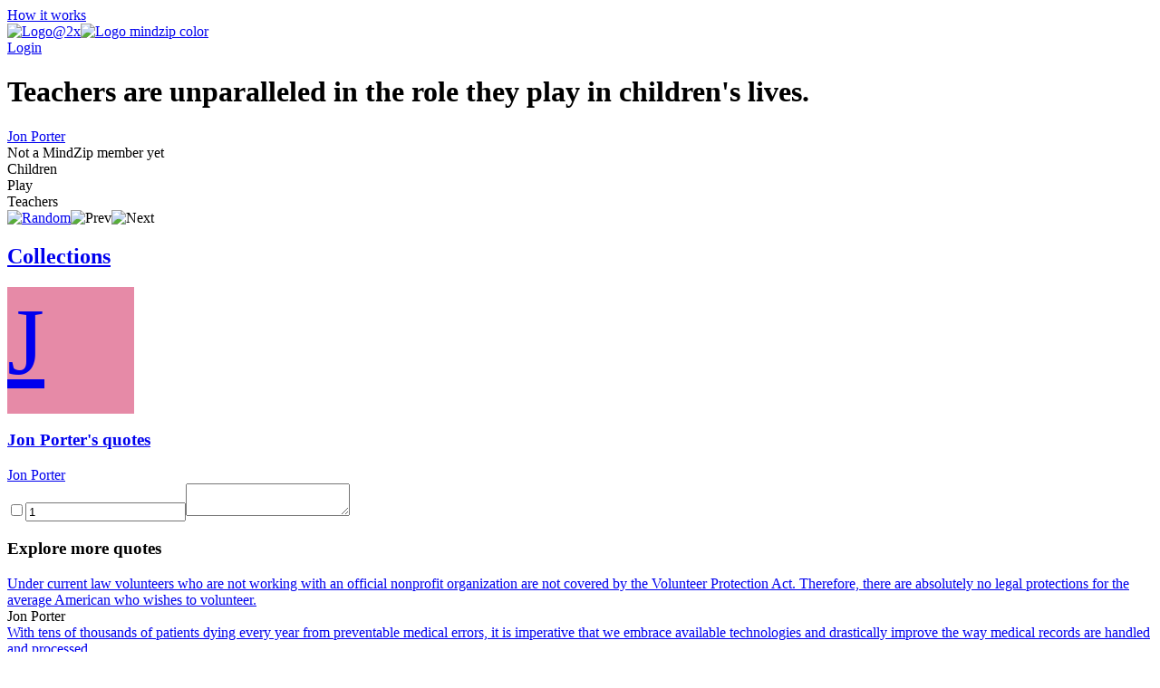

--- FILE ---
content_type: text/html; charset=utf-8
request_url: https://mindzip.net/fl/@JonPorter/quotes/teachers-are-unparalleled-in-the-role-they-play-in-childrens-lives-f14e51c4-ae0a-4894-a96d-39cc755c6701
body_size: 14622
content:
<!DOCTYPE html>
<html lang="en">
<head>
  <!-- Google Tag Manager -->
<script>(function(w,d,s,l,i){w[l]=w[l]||[];w[l].push({'gtm.start':
new Date().getTime(),event:'gtm.js'});var f=d.getElementsByTagName(s)[0],
j=d.createElement(s),dl=l!='dataLayer'?'&l='+l:'';j.async=true;j.src=
'https://www.googletagmanager.com/gtm.js?id='+i+dl;f.parentNode.insertBefore(j,f);
})(window,document,'script','dataLayer','GTM-TP63LP');</script>
<!-- End Google Tag Manager -->

<script async src="https://www.googletagmanager.com/gtag/js?id=UA-55671052-7"></script>
<script>
    window.dataLayer = window.dataLayer || [];
    function gtag(){dataLayer.push(arguments);}
    gtag('js', new Date());

    gtag('config', 'UA-55671052-7');
</script>
  <title>Teachers are unparalleled in the role they play in children&#39;s lives. by Jon Porter · MindZip</title>
<link rel="android-touch-icon" type="image/png" href="&#39;/assets/logo 152-a13c0d900cd59dbc999a0605da3950ac3b8e19c0dd3d673beda83797037a9dc5.png&#39;" sizes="152x152" />
<link rel="apple-touch-icon" type="image/png" href="&#39;/assets/logo 152-a13c0d900cd59dbc999a0605da3950ac3b8e19c0dd3d673beda83797037a9dc5.png&#39;" sizes="152x152" />
<link rel="icon" type="image/png" href="/assets/logo 152-a13c0d900cd59dbc999a0605da3950ac3b8e19c0dd3d673beda83797037a9dc5.png" />
<meta name="description" content="“Teachers are unparalleled in the role they play in children&#39;s lives.” - Jon Porter quotes from MindZip" />
<meta name="og:site_name" content="MindZip" />
<meta name="og:url" content="https://mindzip.net/fl/@JonPorter/quotes/teachers-are-unparalleled-in-the-role-they-play-in-childrens-lives-f14e51c4-ae0a-4894-a96d-39cc755c6701" />
<meta name="og:type" content="article" />
<meta name="og:title" content="Jon Porter Quotes" />
<meta name="og:description" content="“Teachers are unparalleled in the role they play in children&#39;s lives.” - Jon Porter quotes from MindZip" />
<meta name="twitter:card" content="summary_large_image" />
<meta name="twitter:site" content="@MindZipnet" />
<meta name="twitter:title" content="Jon Porter Quotes" />
<meta name="twitter:description" content="“Teachers are unparalleled in the role they play in children&#39;s lives.” - Jon Porter" />
<meta name="twitter:app:name:iphone" content="MindZip · Remember everything you learn!" />
<meta name="twitter:app:id:iphone" content="1011792253" />
  <meta name="apple-itunes-app" content="app-id=1011792253">
<meta name="google-play-app" content="app-id=com.myzelf.mindzip.app">
<script defer src="https://cdn.commento.io/js/commento.js"></script>
<script async src="https://pagead2.googlesyndication.com/pagead/js/adsbygoogle.js?client=ca-pub-9149882108271208"
        crossorigin="anonymous"></script>

  <meta charset="UTF-8">
  <meta name="viewport" content="width=device-width, initial-scale=1.0">
  <link rel="stylesheet" media="all" href="/assets/application-5b6ce4148c3b911bce9e1c02805391c32992cc3fdb338f0788e61e56a0823e5c.css" data-turbolinks-track="reload" />
  <script src="/assets/application-0335ac1e00e39ac58ce101ad5cb5df852054abb9276eaa9250940af2cac8af0a.js" data-turbolinks-track="reload"></script>
  <script src="/packs/application-d0d01d6dba841830fca9.js"></script>
  <meta name="csrf-param" content="authenticity_token" />
<meta name="csrf-token" content="mtHrxMrmJs/RQJORSHgYOJ1zx04vyiloa9RoFmOsv/9/IMmIInHyt77jZkdtxH5kjYDEtQwsk8jDxGcBRKFRkA==" />
  <!--<script type="text/javascript" src="https://cdn.ywxi.net/js/1.js" async></script>-->
    <script src="https://unpkg.com/medium-zoom@0/dist/medium-zoom.min.js"></script>
  
</head>
<body class="quotes show ">
  <div id="global-js-config" data-config='{"locale": "en"}'></div>
  <!-- Google Tag Manager (noscript) -->
<noscript><iframe src="https://www.googletagmanager.com/ns.html?id=GTM-TP63LP"
height="0" width="0" style="display:none;visibility:hidden"></iframe></noscript>
<!-- End Google Tag Manager (noscript) -->

  <div class="collection-page" id="user-quote"><div class="hidden" data-username="@JonPorter" id="params"></div><header class="discover-header--main"><div class="left--block"><a class="action-button without-border" href="/en/how-it-works">How it works</a></div><div class="center--block"><a class="logo" href="/"><img class="mindzip-logo" src="/assets/Logo@2x-16b0ce709d57acfe51f06a97e44439e0f6d4cfd16db92af98c49cc1347f17293.svg" alt="Logo@2x" /><img class="mindzip-logo--with-text" src="/assets/logo_mindzip_color-53dbf32e72114e491ecb0fb8e69f8c4b2b4c717cb380a83956f2da6c1b27428a.svg" alt="Logo mindzip color" /></a></div><div class="right--block"><div class="login auth-btn"><a href="/users/sign_in">Login</a></div><div class="get-started"></div></div></header><main class="user-quote-content"><div class="quote-item-wrapper"><div class="quote-item-inner"><div class="quote-item"><i class="mz-icon-icon-quote"></i><h1 class="quote-item--name">Teachers are unparalleled in the role they play in children&#39;s lives.</h1></div><div class="sub-info"><div class="sub-info--stats stats"></div><div class="sub-info--author"><a href="/fl/@JonPorter">Jon Porter</a><br /><div class="not-a-mind-zip-member">Not a MindZip member yet</div></div></div><div class="sub-nav"><div class="quote-tags"><span class="tag-wrapper"><div class="tag">Children</div></span><span class="tag-wrapper"><div class="tag">Play</div></span><span class="tag-wrapper"><div class="tag">Teachers</div></span></div><div class="nav"><span class="shuffle"><a title="Show random quote" href="/fl/@JonPorter/quotes/random"><img src="/assets/Random-5bdbe1b4c9694626a7a4451bf91575e85fab3fca928c22a76d430b35b4ddef4b.svg" alt="Random" /></a></span><span class="prev hidden"><img src="/assets/Prev-14456243fde99a66b9d636311c8ccb60fdb08559275fed20a1605b39ba00f7d7.svg" alt="Prev" /></span><span class="next hidden"><img src="/assets/Next-5003a6779180e0c583db71eb730ec721a261cc1baeab568092d99b0590a7e961.svg" alt="Next" /></span></div></div></div><div class="cover-gallery"></div></div><div id="commento"></div><nav class="profile-sub-nav"><h2 class="main-menu__link-wrapper active"><a href="#">Collections</a></h2></nav><div class="main-user-content"><section id="collections"><div class="discover-collection narrow" data-controller="collection"><div><div class="collection-page__collection-info line-1"><div class="discover-collection__picture collection-picture"><a href="/fl/@JonPorter"><div class="square-image empty" style="background: #e68aa7; width: 140px; height: 140px; font-size: 105.0px"><div>J</div></div><img alt="picture loading error handler" data-action="error-&gt;collection#handlePictureError" data-target="collection.picture" src="?height=140&amp;width=140" style="display:none;" /></a><div class="discover-collection__stats collection-stats"><div class="thoughts-number" data-target="collection.thoughtsNumber"></div><div class="readers hidden" data-target="collection.readers"></div></div></div><div class="collection-info"><h3 class="name"><span><a href="/fl/@JonPorter">Jon Porter&#39;s quotes</a></span></h3><div class="summary"><div class="summary-text" style="-webkit-box-orient: vertical;"></div><div class="line-detector hidden" data-target="collection.lineDetector"></div></div><div class="collection-tags"></div></div></div><div class="collection-page__collection-info line-2"><div class="collection-author"><a class="author-name" href="/fl/@JonPorter">Jon Porter</a></div><div class="access-buttons"><div class="get-button"></div></div></div></div><div class="stimulus-data hidden"><input data-target="collection.loading" type="checkbox" value="loading" /><input data-target="collection.collectionId" value="1" /><textarea data-target="collection.user"></textarea></div></div><h3 class="main-user-content--subsection">Explore more quotes</h3><div class="main-user-content--similar-thoughts"><div class="thought-wrapper" data-filter-key="under current law volunteers who are not working with an official nonprofit organization are not covered by the volunteer protection act. therefore, there are absolutely no legal protections for the average american who wishes to volunteer.jon porter" data-tags="[&quot;Legal&quot;, &quot;Act&quot;, &quot;American&quot;, &quot;Law&quot;, &quot;Protection&quot;, &quot;Wishes&quot;]" data-target="collection.filterable"><div class="thought-content"><div class="front-side"><a href="/fl/@JonPorter/quotes/[base64]"><div class="thought-name">Under current law volunteers who are not working with an official nonprofit organization are not covered by the Volunteer Protection Act. Therefore, there are absolutely no legal protections for the average American who wishes to volunteer.</div></a></div><div class="thought-author">Jon Porter</div></div><a class="quote-link-filler" href="/fl/@JonPorter/quotes/[base64]"></a><div class="thought-bottom"><a href="/fl/@JonPorter/quotes/[base64]"><div class="thought-stats"><div class="stats"></div></div></a></div></div><div class="thought-wrapper" data-filter-key="with tens of thousands of patients dying every year from preventable medical errors, it is imperative that we embrace available technologies and drastically improve the way medical records are handled and processed.jon porter" data-tags="[&quot;Medical&quot;, &quot;Dying&quot;, &quot;Errors&quot;]" data-target="collection.filterable"><div class="thought-content"><div class="front-side"><a href="/fl/@JonPorter/quotes/[base64]"><div class="thought-name">With tens of thousands of patients dying every year from preventable medical errors, it is imperative that we embrace available technologies and drastically improve the way medical records are handled and processed.</div></a></div><div class="thought-author">Jon Porter</div></div><a class="quote-link-filler" href="/fl/@JonPorter/quotes/[base64]"></a><div class="thought-bottom"><a href="/fl/@JonPorter/quotes/[base64]"><div class="thought-stats"><div class="stats"></div></div></a></div></div><div class="thought-wrapper" data-filter-key="with everything it has to offer, las vegas is an obvious destination for tourists, as proven by the over 40 million visitors the city welcomes per year.jon porter" data-tags="[&quot;Obvious&quot;, &quot;Tourists&quot;]" data-target="collection.filterable"><div class="thought-content"><div class="front-side"><a href="/fl/@JonPorter/quotes/with-everything-it-has-to-offer-las-vegas-is-an-obvious-destination-for-tourists-as-proven-by-the-over-40-million-visitors-the-city-welcomes-per-year-0cb21f74-e2aa-4fe2-be20-bcf50b8726c8"><div class="thought-name">With everything it has to offer, Las Vegas is an obvious destination for tourists, as proven by the over 40 million visitors the city welcomes per year.</div></a></div><div class="thought-author">Jon Porter</div></div><a class="quote-link-filler" href="/fl/@JonPorter/quotes/with-everything-it-has-to-offer-las-vegas-is-an-obvious-destination-for-tourists-as-proven-by-the-over-40-million-visitors-the-city-welcomes-per-year-0cb21f74-e2aa-4fe2-be20-bcf50b8726c8"></a><div class="thought-bottom"><a href="/fl/@JonPorter/quotes/with-everything-it-has-to-offer-las-vegas-is-an-obvious-destination-for-tourists-as-proven-by-the-over-40-million-visitors-the-city-welcomes-per-year-0cb21f74-e2aa-4fe2-be20-bcf50b8726c8"><div class="thought-stats"><div class="stats"></div></div></a></div></div><div class="thought-wrapper" data-filter-key="although i agree that wild horses are a symbol of the american west, i also believe that it is the responsibility of congress to ensure that these animals are managed, protected, and controlled in an effective manner.jon porter" data-tags="[&quot;American&quot;, &quot;Animals&quot;, &quot;Congress&quot;, &quot;Horses&quot;, &quot;Responsibility&quot;, &quot;Symbol&quot;]" data-target="collection.filterable"><div class="thought-content"><div class="front-side"><a href="/fl/@JonPorter/quotes/[base64]"><div class="thought-name">Although I agree that wild horses are a symbol of the American West, I also believe that it is the responsibility of Congress to ensure that these animals are managed, protected, and controlled in an effective manner.</div></a></div><div class="thought-author">Jon Porter</div></div><a class="quote-link-filler" href="/fl/@JonPorter/quotes/[base64]"></a><div class="thought-bottom"><a href="/fl/@JonPorter/quotes/[base64]"><div class="thought-stats"><div class="stats"></div></div></a></div></div><div class="thought-wrapper" data-filter-key="many students graduate from college and professional schools, including those of social work, nursing, medicine, teaching and law, with crushing debt burdens.jon porter" data-tags="[&quot;Work&quot;, &quot;College&quot;, &quot;Debt&quot;, &quot;Law&quot;, &quot;Medicine&quot;, &quot;Schools&quot;, &quot;Students&quot;, &quot;Teaching&quot;]" data-target="collection.filterable"><div class="thought-content"><div class="front-side"><a href="/fl/@JonPorter/quotes/many-students-graduate-from-college-and-professional-schools-including-those-of-social-work-nursing-medicine-teaching-and-law-with-crushing-debt-burdens-13de4695-5d32-4d70-b7ed-921232863d14"><div class="thought-name">Many students graduate from college and professional schools, including those of social work, nursing, medicine, teaching and law, with crushing debt burdens.</div></a></div><div class="thought-author">Jon Porter</div></div><a class="quote-link-filler" href="/fl/@JonPorter/quotes/many-students-graduate-from-college-and-professional-schools-including-those-of-social-work-nursing-medicine-teaching-and-law-with-crushing-debt-burdens-13de4695-5d32-4d70-b7ed-921232863d14"></a><div class="thought-bottom"><a href="/fl/@JonPorter/quotes/many-students-graduate-from-college-and-professional-schools-including-those-of-social-work-nursing-medicine-teaching-and-law-with-crushing-debt-burdens-13de4695-5d32-4d70-b7ed-921232863d14"><div class="thought-stats"><div class="stats"></div></div></a></div></div><div class="thought-wrapper" data-filter-key="as a member of congress, and a parent, i understand the importance of ensuring that families are able to provide a meaningful and proper burial for their loved ones.jon porter" data-tags="[&quot;Congress&quot;, &quot;Importance&quot;]" data-target="collection.filterable"><div class="thought-content"><div class="front-side"><a href="/fl/@JonPorter/quotes/as-a-member-of-congress-and-a-parent-i-understand-the-importance-of-ensuring-that-families-are-able-to-provide-a-meaningful-and-proper-burial-for-their-loved-ones-13dcfbdb-ab24-47f0-9c67-b295fb99b2b2"><div class="thought-name">As a member of Congress, and a parent, I understand the importance of ensuring that families are able to provide a meaningful and proper burial for their loved ones.</div></a></div><div class="thought-author">Jon Porter</div></div><a class="quote-link-filler" href="/fl/@JonPorter/quotes/as-a-member-of-congress-and-a-parent-i-understand-the-importance-of-ensuring-that-families-are-able-to-provide-a-meaningful-and-proper-burial-for-their-loved-ones-13dcfbdb-ab24-47f0-9c67-b295fb99b2b2"></a><div class="thought-bottom"><a href="/fl/@JonPorter/quotes/as-a-member-of-congress-and-a-parent-i-understand-the-importance-of-ensuring-that-families-are-able-to-provide-a-meaningful-and-proper-burial-for-their-loved-ones-13dcfbdb-ab24-47f0-9c67-b295fb99b2b2"><div class="thought-stats"><div class="stats"></div></div></a></div></div><div class="thought-wrapper" data-filter-key="the generosity of the american public toward the victims of hurricane katrina and the tsunami has been reflected in the outpouring of support for the pakistani earthquake victims.jon porter" data-tags="[&quot;American&quot;, &quot;Generosity&quot;, &quot;Public&quot;, &quot;Support&quot;, &quot;Victims&quot;]" data-target="collection.filterable"><div class="thought-content"><div class="front-side"><a href="/fl/@JonPorter/quotes/[base64]"><div class="thought-name">The generosity of the American public toward the victims of Hurricane Katrina and the Tsunami has been reflected in the outpouring of support for the Pakistani earthquake victims.</div></a></div><div class="thought-author">Jon Porter</div></div><a class="quote-link-filler" href="/fl/@JonPorter/quotes/[base64]"></a><div class="thought-bottom"><a href="/fl/@JonPorter/quotes/[base64]"><div class="thought-stats"><div class="stats"></div></div></a></div></div><div class="thought-wrapper" data-filter-key="presently, the commission for commemorating 350 years of american jewish history has been brought about to encourage and sponsor a variety of historical activities that advance our understanding of the american jewish experience as it marks this milestone anniversary.jon porter" data-tags="[&quot;Experience&quot;, &quot;History&quot;, &quot;American&quot;, &quot;Understanding&quot;, &quot;Variety&quot;, &quot;Years&quot;]" data-target="collection.filterable"><div class="thought-content"><div class="front-side"><a href="/fl/@JonPorter/quotes/[base64]"><div class="thought-name">Presently, the Commission for Commemorating 350 Years of American Jewish History has been brought about to encourage and sponsor a variety of historical activities that advance our understanding of the American Jewish experience as it marks this milestone anniversary.</div></a></div><div class="thought-author">Jon Porter</div></div><a class="quote-link-filler" href="/fl/@JonPorter/quotes/[base64]"></a><div class="thought-bottom"><a href="/fl/@JonPorter/quotes/[base64]"><div class="thought-stats"><div class="stats"></div></div></a></div></div><div class="thought-wrapper" data-filter-key="the patriot act removed major legal barriers that prevented the law enforcement, intelligence, and national defense communities from talking and coordinating their work to protect the american people and our national security.jon porter" data-tags="[&quot;Legal&quot;, &quot;Work&quot;, &quot;Intelligence&quot;, &quot;People&quot;, &quot;Act&quot;, &quot;American&quot;, &quot;Defense&quot;, &quot;Law&quot;, &quot;National security&quot;, &quot;Talking&quot;]" data-target="collection.filterable"><div class="thought-content"><div class="front-side"><a href="/fl/@JonPorter/quotes/[base64]"><div class="thought-name">The Patriot Act removed major legal barriers that prevented the law enforcement, intelligence, and national defense communities from talking and coordinating their work to protect the American people and our national security.</div></a></div><div class="thought-author">Jon Porter</div></div><a class="quote-link-filler" href="/fl/@JonPorter/quotes/[base64]"></a><div class="thought-bottom"><a href="/fl/@JonPorter/quotes/[base64]"><div class="thought-stats"><div class="stats"></div></div></a></div></div><div class="thought-wrapper" data-filter-key="by providing our school districts with direct access to criminal information records, we can help ensure timely and complete information on prospective school employees.jon porter" data-tags="[&quot;Employees&quot;, &quot;Help&quot;, &quot;Information&quot;, &quot;School&quot;]" data-target="collection.filterable"><div class="thought-content"><div class="front-side"><a href="/fl/@JonPorter/quotes/[base64]"><div class="thought-name">By providing our school districts with direct access to criminal information records, we can help ensure timely and complete information on prospective school employees.</div></a></div><div class="thought-author">Jon Porter</div></div><a class="quote-link-filler" href="/fl/@JonPorter/quotes/[base64]"></a><div class="thought-bottom"><a href="/fl/@JonPorter/quotes/[base64]"><div class="thought-stats"><div class="stats"></div></div></a></div></div><div class="thought-wrapper" data-filter-key="the united states jewish population has made many vital contributions in all areas of our society in such ways as helping to develop the cultural, scientific, political and economic life of our country.jon porter" data-tags="[&quot;Life&quot;, &quot;Society&quot;, &quot;Country&quot;, &quot;Population&quot;, &quot;states&quot;, &quot;United&quot;]" data-target="collection.filterable"><div class="thought-content"><div class="front-side"><a href="/fl/@JonPorter/quotes/[base64]"><div class="thought-name">The United States Jewish population has made many vital contributions in all areas of our society in such ways as helping to develop the cultural, scientific, political and economic life of our country.</div></a></div><div class="thought-author">Jon Porter</div></div><a class="quote-link-filler" href="/fl/@JonPorter/quotes/[base64]"></a><div class="thought-bottom"><a href="/fl/@JonPorter/quotes/[base64]"><div class="thought-stats"><div class="stats"></div></div></a></div></div><div class="thought-wrapper" data-filter-key="and as a member of this body, i believe firmly that states do have rights, and i believe that local communities have rights, and they have made decisions to allow these businesses to prosper as they are a big part of their economy.jon porter" data-tags="[&quot;Body&quot;, &quot;Decisions&quot;, &quot;Economy&quot;, &quot;Rights&quot;, &quot;states&quot;]" data-target="collection.filterable"><div class="thought-content"><div class="front-side"><a href="/fl/@JonPorter/quotes/[base64]"><div class="thought-name">And as a Member of this body, I believe firmly that States do have rights, and I believe that local communities have rights, and they have made decisions to allow these businesses to prosper as they are a big part of their economy.</div></a></div><div class="thought-author">Jon Porter</div></div><a class="quote-link-filler" href="/fl/@JonPorter/quotes/[base64]"></a><div class="thought-bottom"><a href="/fl/@JonPorter/quotes/[base64]"><div class="thought-stats"><div class="stats"></div></div></a></div></div><div class="thought-wrapper" data-filter-key="we are fortunate to have some of the greatest and best teachers in the world, but we want to make sure that those few that try to sneak through the system are caught in advance.jon porter" data-tags="[&quot;Teachers&quot;, &quot;Want&quot;, &quot;World&quot;]" data-target="collection.filterable"><div class="thought-content"><div class="front-side"><a href="/fl/@JonPorter/quotes/[base64]"><div class="thought-name">We are fortunate to have some of the greatest and best teachers in the world, but we want to make sure that those few that try to sneak through the system are caught in advance.</div></a></div><div class="thought-author">Jon Porter</div></div><a class="quote-link-filler" href="/fl/@JonPorter/quotes/[base64]"></a><div class="thought-bottom"><a href="/fl/@JonPorter/quotes/[base64]"><div class="thought-stats"><div class="stats"></div></div></a></div></div><div class="thought-wrapper" data-filter-key="interestingly, the american embassy mentioned that our efficient relief effort has significantly improved the image of the united states among the pakistani people.jon porter" data-tags="[&quot;People&quot;, &quot;American&quot;, &quot;Effort&quot;, &quot;states&quot;, &quot;United&quot;]" data-target="collection.filterable"><div class="thought-content"><div class="front-side"><a href="/fl/@JonPorter/quotes/interestingly-the-american-embassy-mentioned-that-our-efficient-relief-effort-has-significantly-improved-the-image-of-the-united-states-among-the-pakistani-people-50f91af8-1156-49e3-8136-f9cfd138402c"><div class="thought-name">Interestingly, the American Embassy mentioned that our efficient relief effort has significantly improved the image of the United States among the Pakistani people.</div></a></div><div class="thought-author">Jon Porter</div></div><a class="quote-link-filler" href="/fl/@JonPorter/quotes/interestingly-the-american-embassy-mentioned-that-our-efficient-relief-effort-has-significantly-improved-the-image-of-the-united-states-among-the-pakistani-people-50f91af8-1156-49e3-8136-f9cfd138402c"></a><div class="thought-bottom"><a href="/fl/@JonPorter/quotes/interestingly-the-american-embassy-mentioned-that-our-efficient-relief-effort-has-significantly-improved-the-image-of-the-united-states-among-the-pakistani-people-50f91af8-1156-49e3-8136-f9cfd138402c"><div class="thought-stats"><div class="stats"></div></div></a></div></div><div class="thought-wrapper" data-filter-key="i represent a district in nevada, a state that is home to more wild horses than all other states combined.jon porter" data-tags="[&quot;Home&quot;, &quot;Horses&quot;, &quot;State&quot;, &quot;states&quot;]" data-target="collection.filterable"><div class="thought-content"><div class="front-side"><a href="/fl/@JonPorter/quotes/i-represent-a-district-in-nevada-a-state-that-is-home-to-more-wild-horses-than-all-other-states-combined-508ba5af-d00c-4813-bd4e-212def1f512b"><div class="thought-name">I represent a district in Nevada, a state that is home to more wild horses than all other states combined.</div></a></div><div class="thought-author">Jon Porter</div></div><a class="quote-link-filler" href="/fl/@JonPorter/quotes/i-represent-a-district-in-nevada-a-state-that-is-home-to-more-wild-horses-than-all-other-states-combined-508ba5af-d00c-4813-bd4e-212def1f512b"></a><div class="thought-bottom"><a href="/fl/@JonPorter/quotes/i-represent-a-district-in-nevada-a-state-that-is-home-to-more-wild-horses-than-all-other-states-combined-508ba5af-d00c-4813-bd4e-212def1f512b"><div class="thought-stats"><div class="stats"></div></div></a></div></div><div class="thought-wrapper" data-filter-key="as a member of congress from one of the fastest growing states in the country, we hire close to 2,500 new teachers a year, close to 5,000 support staff and faculty.jon porter" data-tags="[&quot;Congress&quot;, &quot;Country&quot;, &quot;states&quot;, &quot;Support&quot;, &quot;Teachers&quot;]" data-target="collection.filterable"><div class="thought-content"><div class="front-side"><a href="/fl/@JonPorter/quotes/as-a-member-of-congress-from-one-of-the-fastest-growing-states-in-the-country-we-hire-close-to-2-500-new-teachers-a-year-close-to-5-000-support-staff-and-faculty-564af580-9063-41eb-ab44-536455032f85"><div class="thought-name">As a Member of Congress from one of the fastest growing States in the country, we hire close to 2,500 new teachers a year, close to 5,000 support staff and faculty.</div></a></div><div class="thought-author">Jon Porter</div></div><a class="quote-link-filler" href="/fl/@JonPorter/quotes/as-a-member-of-congress-from-one-of-the-fastest-growing-states-in-the-country-we-hire-close-to-2-500-new-teachers-a-year-close-to-5-000-support-staff-and-faculty-564af580-9063-41eb-ab44-536455032f85"></a><div class="thought-bottom"><a href="/fl/@JonPorter/quotes/as-a-member-of-congress-from-one-of-the-fastest-growing-states-in-the-country-we-hire-close-to-2-500-new-teachers-a-year-close-to-5-000-support-staff-and-faculty-564af580-9063-41eb-ab44-536455032f85"><div class="thought-stats"><div class="stats"></div></div></a></div></div><div class="thought-wrapper" data-filter-key="tax cuts continue to benefit families, seniors, and small business owners, as evidenced by unparalleled economic growth in nevada and across the country.jon porter" data-tags="[&quot;Business&quot;, &quot;Growth&quot;, &quot;Country&quot;, &quot;Tax&quot;, &quot;Tax cuts&quot;]" data-target="collection.filterable"><div class="thought-content"><div class="front-side"><a href="/fl/@JonPorter/quotes/tax-cuts-continue-to-benefit-families-seniors-and-small-business-owners-as-evidenced-by-unparalleled-economic-growth-in-nevada-and-across-the-country-5da7cc95-fec4-4e3f-b522-7b5ae3095ce0"><div class="thought-name">Tax cuts continue to benefit families, seniors, and small business owners, as evidenced by unparalleled economic growth in Nevada and across the country.</div></a></div><div class="thought-author">Jon Porter</div></div><a class="quote-link-filler" href="/fl/@JonPorter/quotes/tax-cuts-continue-to-benefit-families-seniors-and-small-business-owners-as-evidenced-by-unparalleled-economic-growth-in-nevada-and-across-the-country-5da7cc95-fec4-4e3f-b522-7b5ae3095ce0"></a><div class="thought-bottom"><a href="/fl/@JonPorter/quotes/tax-cuts-continue-to-benefit-families-seniors-and-small-business-owners-as-evidenced-by-unparalleled-economic-growth-in-nevada-and-across-the-country-5da7cc95-fec4-4e3f-b522-7b5ae3095ce0"><div class="thought-stats"><div class="stats"></div></div></a></div></div><div class="thought-wrapper" data-filter-key="we need to make sure that the fast-growing states and the balance of states in this country have as much information as available because i cannot imagine the pain as a parent myself of having my child molested by someone in our schools.jon porter" data-tags="[&quot;Balance&quot;, &quot;Country&quot;, &quot;Information&quot;, &quot;Pain&quot;, &quot;Schools&quot;, &quot;states&quot;]" data-target="collection.filterable"><div class="thought-content"><div class="front-side"><a href="/fl/@JonPorter/quotes/[base64]"><div class="thought-name">We need to make sure that the fast-growing States and the balance of States in this country have as much information as available because I cannot imagine the pain as a parent myself of having my child molested by someone in our schools.</div></a></div><div class="thought-author">Jon Porter</div></div><a class="quote-link-filler" href="/fl/@JonPorter/quotes/[base64]"></a><div class="thought-bottom"><a href="/fl/@JonPorter/quotes/[base64]"><div class="thought-stats"><div class="stats"></div></div></a></div></div><div class="thought-wrapper" data-filter-key="it is imperative that when thousands of selfless volunteers respond to those who have incurred the wrath of a natural disaster that legal liability need not be hanging over their heads.jon porter" data-tags="[&quot;Legal&quot;, &quot;Disaster&quot;, &quot;Wrath&quot;]" data-target="collection.filterable"><div class="thought-content"><div class="front-side"><a href="/fl/@JonPorter/quotes/[base64]"><div class="thought-name">It is imperative that when thousands of selfless volunteers respond to those who have incurred the wrath of a natural disaster that legal liability need not be hanging over their heads.</div></a></div><div class="thought-author">Jon Porter</div></div><a class="quote-link-filler" href="/fl/@JonPorter/quotes/[base64]"></a><div class="thought-bottom"><a href="/fl/@JonPorter/quotes/[base64]"><div class="thought-stats"><div class="stats"></div></div></a></div></div><div class="thought-wrapper" data-filter-key="we were impressed with the size and scope of the persian gulf as we traveled to islamabad, pakistan.jon porter" data-tags="[]" data-target="collection.filterable"><div class="thought-content"><div class="front-side"><a href="/fl/@JonPorter/quotes/we-were-impressed-with-the-size-and-scope-of-the-persian-gulf-as-we-traveled-to-islamabad-pakistan-8d267522-a4dc-48cb-afe3-7c61f11994e4"><div class="thought-name">We were impressed with the size and scope of the Persian Gulf as we traveled to Islamabad, Pakistan.</div></a></div><div class="thought-author">Jon Porter</div></div><a class="quote-link-filler" href="/fl/@JonPorter/quotes/we-were-impressed-with-the-size-and-scope-of-the-persian-gulf-as-we-traveled-to-islamabad-pakistan-8d267522-a4dc-48cb-afe3-7c61f11994e4"></a><div class="thought-bottom"><a href="/fl/@JonPorter/quotes/we-were-impressed-with-the-size-and-scope-of-the-persian-gulf-as-we-traveled-to-islamabad-pakistan-8d267522-a4dc-48cb-afe3-7c61f11994e4"><div class="thought-stats"><div class="stats"></div></div></a></div></div><div class="thought-wrapper" data-filter-key="we must work to ensure that the nevada cancer institute continues to receive the dollars necessary to make it a vibrant source of research and clinical assistance for cancer victims throughout the state of nevada and the nation.jon porter" data-tags="[&quot;Work&quot;, &quot;Cancer&quot;, &quot;Nation&quot;, &quot;Research&quot;, &quot;State&quot;, &quot;Victims&quot;]" data-target="collection.filterable"><div class="thought-content"><div class="front-side"><a href="/fl/@JonPorter/quotes/[base64]"><div class="thought-name">We must work to ensure that the Nevada Cancer Institute continues to receive the dollars necessary to make it a vibrant source of research and clinical assistance for cancer victims throughout the state of Nevada and the nation.</div></a></div><div class="thought-author">Jon Porter</div></div><a class="quote-link-filler" href="/fl/@JonPorter/quotes/[base64]"></a><div class="thought-bottom"><a href="/fl/@JonPorter/quotes/[base64]"><div class="thought-stats"><div class="stats"></div></div></a></div></div><div class="thought-wrapper" data-filter-key="in fact, 37 percent of all united states nobel prize winners in the 20th century have been representatives of the jewish community.jon porter" data-tags="[&quot;Community&quot;, &quot;Fact&quot;, &quot;states&quot;, &quot;United&quot;]" data-target="collection.filterable"><div class="thought-content"><div class="front-side"><a href="/fl/@JonPorter/quotes/in-fact-37-percent-of-all-united-states-nobel-prize-winners-in-the-20th-century-have-been-representatives-of-the-jewish-community-b6131530-d7b0-4a2c-a1b5-19267dd3a084"><div class="thought-name">In fact, 37 percent of all United States Nobel Prize winners in the 20th century have been representatives of the Jewish community.</div></a></div><div class="thought-author">Jon Porter</div></div><a class="quote-link-filler" href="/fl/@JonPorter/quotes/in-fact-37-percent-of-all-united-states-nobel-prize-winners-in-the-20th-century-have-been-representatives-of-the-jewish-community-b6131530-d7b0-4a2c-a1b5-19267dd3a084"></a><div class="thought-bottom"><a href="/fl/@JonPorter/quotes/in-fact-37-percent-of-all-united-states-nobel-prize-winners-in-the-20th-century-have-been-representatives-of-the-jewish-community-b6131530-d7b0-4a2c-a1b5-19267dd3a084"><div class="thought-stats"><div class="stats"></div></div></a></div></div><div class="thought-wrapper" data-filter-key="in light of the recent controversy surrounding foreign management of u.s. ports, a thorough review of foreign management of u.s. airports needs to occur.jon porter" data-tags="[&quot;Management&quot;, &quot;Controversy&quot;, &quot;Light&quot;, &quot;Needs&quot;]" data-target="collection.filterable"><div class="thought-content"><div class="front-side"><a href="/fl/@JonPorter/quotes/in-light-of-the-recent-controversy-surrounding-foreign-management-of-u-s-ports-a-thorough-review-of-foreign-management-of-u-s-airports-needs-to-occur-bbb6b803-2b10-4fcd-8240-bd43f9812a09"><div class="thought-name">In light of the recent controversy surrounding foreign management of U.S. Ports, a thorough review of foreign management of U.S. airports needs to occur.</div></a></div><div class="thought-author">Jon Porter</div></div><a class="quote-link-filler" href="/fl/@JonPorter/quotes/in-light-of-the-recent-controversy-surrounding-foreign-management-of-u-s-ports-a-thorough-review-of-foreign-management-of-u-s-airports-needs-to-occur-bbb6b803-2b10-4fcd-8240-bd43f9812a09"></a><div class="thought-bottom"><a href="/fl/@JonPorter/quotes/in-light-of-the-recent-controversy-surrounding-foreign-management-of-u-s-ports-a-thorough-review-of-foreign-management-of-u-s-airports-needs-to-occur-bbb6b803-2b10-4fcd-8240-bd43f9812a09"><div class="thought-stats"><div class="stats"></div></div></a></div></div><div class="thought-wrapper" data-filter-key="as we continue to fight the war on terror, it is imperative that we protect america&#39;s fallen heroes by ensuring that they are treated with respect, while being laid to rest.jon porter" data-tags="[&quot;War&quot;, &quot;America&quot;, &quot;Being&quot;, &quot;Fight&quot;, &quot;Heroes&quot;, &quot;Respect&quot;, &quot;Rest&quot;, &quot;Terror&quot;]" data-target="collection.filterable"><div class="thought-content"><div class="front-side"><a href="/fl/@JonPorter/quotes/[base64]"><div class="thought-name">As we continue to fight the War on Terror, it is imperative that we protect America&#39;s fallen heroes by ensuring that they are treated with respect, while being laid to rest.</div></a></div><div class="thought-author">Jon Porter</div></div><a class="quote-link-filler" href="/fl/@JonPorter/quotes/[base64]"></a><div class="thought-bottom"><a href="/fl/@JonPorter/quotes/[base64]"><div class="thought-stats"><div class="stats"></div></div></a></div></div><div class="thought-wrapper" data-filter-key="we were reminded first-hand of the work that still needs to be done in iraq on the security front when insurgents fired five rounds into the base while we were still meeting with the nurses.jon porter" data-tags="[&quot;Work&quot;, &quot;First&quot;, &quot;Iraq&quot;, &quot;Meeting&quot;, &quot;Needs&quot;, &quot;Nurses&quot;, &quot;Security&quot;]" data-target="collection.filterable"><div class="thought-content"><div class="front-side"><a href="/fl/@JonPorter/quotes/[base64]"><div class="thought-name">We were reminded first-hand of the work that still needs to be done in Iraq on the security front when insurgents fired five rounds into the base while we were still meeting with the nurses.</div></a></div><div class="thought-author">Jon Porter</div></div><a class="quote-link-filler" href="/fl/@JonPorter/quotes/[base64]"></a><div class="thought-bottom"><a href="/fl/@JonPorter/quotes/[base64]"><div class="thought-stats"><div class="stats"></div></div></a></div></div><div class="thought-wrapper" data-filter-key="we have an epidemic of sexual predators following our children, whether it be on the computers, whether it be in our public parks, whether it be in the workplace, or even our schools.jon porter" data-tags="[&quot;Computers&quot;, &quot;Children&quot;, &quot;Public&quot;, &quot;Schools&quot;]" data-target="collection.filterable"><div class="thought-content"><div class="front-side"><a href="/fl/@JonPorter/quotes/[base64]"><div class="thought-name">We have an epidemic of sexual predators following our children, whether it be on the computers, whether it be in our public parks, whether it be in the workplace, or even our schools.</div></a></div><div class="thought-author">Jon Porter</div></div><a class="quote-link-filler" href="/fl/@JonPorter/quotes/[base64]"></a><div class="thought-bottom"><a href="/fl/@JonPorter/quotes/[base64]"><div class="thought-stats"><div class="stats"></div></div></a></div></div><div class="thought-wrapper" data-filter-key="jewish immigration in the 20th century was fueled by the holocaust, which destroyed most of the european jewish community. the migration made the united states the home of the largest jewish population in the world.jon porter" data-tags="[&quot;Home&quot;, &quot;Community&quot;, &quot;Population&quot;, &quot;states&quot;, &quot;United&quot;, &quot;World&quot;]" data-target="collection.filterable"><div class="thought-content"><div class="front-side"><a href="/fl/@JonPorter/quotes/[base64]"><div class="thought-name">Jewish immigration in the 20th century was fueled by the Holocaust, which destroyed most of the European Jewish community. The migration made the United States the home of the largest Jewish population in the world.</div></a></div><div class="thought-author">Jon Porter</div></div><a class="quote-link-filler" href="/fl/@JonPorter/quotes/[base64]"></a><div class="thought-bottom"><a href="/fl/@JonPorter/quotes/[base64]"><div class="thought-stats"><div class="stats"></div></div></a></div></div><div class="thought-wrapper" data-filter-key="teachers are unparalleled in the role they play in children&#39;s lives.jon porter" data-tags="[&quot;Children&quot;, &quot;Play&quot;, &quot;Teachers&quot;]" data-target="collection.filterable"><div class="thought-content"><div class="front-side"><a href="/fl/@JonPorter/quotes/teachers-are-unparalleled-in-the-role-they-play-in-childrens-lives-f14e51c4-ae0a-4894-a96d-39cc755c6701"><div class="thought-name">Teachers are unparalleled in the role they play in children&#39;s lives.</div></a></div><div class="thought-author">Jon Porter</div></div><a class="quote-link-filler" href="/fl/@JonPorter/quotes/teachers-are-unparalleled-in-the-role-they-play-in-childrens-lives-f14e51c4-ae0a-4894-a96d-39cc755c6701"></a><div class="thought-bottom"><a href="/fl/@JonPorter/quotes/teachers-are-unparalleled-in-the-role-they-play-in-childrens-lives-f14e51c4-ae0a-4894-a96d-39cc755c6701"><div class="thought-stats"><div class="stats"></div></div></a></div></div><div class="thought-wrapper" data-filter-key="corporate partners help unicef fund our programmes for children, advocate with us on their behalf, or facilitate our work through logistical, technical, research or supply support.carol bellamy" data-tags="[&quot;Work&quot;, &quot;Children&quot;, &quot;Corporate&quot;, &quot;Help&quot;, &quot;Research&quot;, &quot;Support&quot;]" data-target="collection.filterable"><div class="thought-content"><div class="front-side"><a href="/fl/@CarolBellamy/quotes/[base64]"><div class="thought-name">Corporate partners help UNICEF fund our programmes for children, advocate with us on their behalf, or facilitate our work through logistical, technical, research or supply support.</div></a></div><div class="thought-author">Carol Bellamy</div></div><a class="quote-link-filler" href="/fl/@CarolBellamy/quotes/[base64]"></a><div class="thought-bottom"><a href="/fl/@CarolBellamy/quotes/[base64]"><div class="thought-stats"><div class="stats"></div></div></a></div></div><div class="thought-wrapper" data-filter-key="bambi has a profound effect on children because it&#39;s about losing your mother.christine baranski" data-tags="[&quot;Mother&quot;, &quot;Children&quot;, &quot;Effect&quot;, &quot;Losing&quot;]" data-target="collection.filterable"><div class="thought-content"><div class="front-side"><a href="/fl/@ChristineBaranski/quotes/bambi-has-a-profound-effect-on-children-because-its-about-losing-your-mother-00558f74-2765-4874-a074-cc4e6719177e"><div class="thought-name">Bambi has a profound effect on children because it&#39;s about losing your mother.</div></a></div><div class="thought-author">Christine Baranski</div></div><a class="quote-link-filler" href="/fl/@ChristineBaranski/quotes/bambi-has-a-profound-effect-on-children-because-its-about-losing-your-mother-00558f74-2765-4874-a074-cc4e6719177e"></a><div class="thought-bottom"><a href="/fl/@ChristineBaranski/quotes/bambi-has-a-profound-effect-on-children-because-its-about-losing-your-mother-00558f74-2765-4874-a074-cc4e6719177e"><div class="thought-stats"><div class="stats"></div></div></a></div></div><div class="thought-wrapper" data-filter-key="i love children and i love men, but i can&#39;t commit to either for the rest of my life.lara flynn boyle" data-tags="[&quot;Life&quot;, &quot;Love&quot;, &quot;Men&quot;, &quot;Children&quot;, &quot;Rest&quot;]" data-target="collection.filterable"><div class="thought-content"><div class="front-side"><a href="/fl/@LaraFlynnBoyle/quotes/i-love-children-and-i-love-men-but-i-cant-commit-to-either-for-the-rest-of-my-life-0067af43-9103-4402-98d9-bc56a2fec85b"><div class="thought-name">I love children and I love men, but I can&#39;t commit to either for the rest of my life.</div></a></div><div class="thought-author">Lara Flynn Boyle</div></div><a class="quote-link-filler" href="/fl/@LaraFlynnBoyle/quotes/i-love-children-and-i-love-men-but-i-cant-commit-to-either-for-the-rest-of-my-life-0067af43-9103-4402-98d9-bc56a2fec85b"></a><div class="thought-bottom"><a href="/fl/@LaraFlynnBoyle/quotes/i-love-children-and-i-love-men-but-i-cant-commit-to-either-for-the-rest-of-my-life-0067af43-9103-4402-98d9-bc56a2fec85b"><div class="thought-stats"><div class="stats"></div></div></a></div></div><div class="thought-wrapper" data-filter-key="we&#39;re all like children. we may think we grow up, but to me, being grown up is death, stopping thinking, trying to find out things, going on learning.mary wesley" data-tags="[&quot;Death&quot;, &quot;Being&quot;, &quot;Children&quot;, &quot;Learning&quot;, &quot;May&quot;, &quot;Thinking&quot;, &quot;Trying&quot;]" data-target="collection.filterable"><div class="thought-content"><div class="front-side"><a href="/fl/@MaryWesley/quotes/were-all-like-children-we-may-think-we-grow-up-but-to-me-being-grown-up-is-death-stopping-thinking-trying-to-find-out-things-going-on-learning-007841ab-aeaf-4371-9b8a-8de13d671787"><div class="thought-name">We&#39;re all like children. We may think we grow up, but to me, being grown up is death, stopping thinking, trying to find out things, going on learning.</div></a></div><div class="thought-author">Mary Wesley</div></div><a class="quote-link-filler" href="/fl/@MaryWesley/quotes/were-all-like-children-we-may-think-we-grow-up-but-to-me-being-grown-up-is-death-stopping-thinking-trying-to-find-out-things-going-on-learning-007841ab-aeaf-4371-9b8a-8de13d671787"></a><div class="thought-bottom"><a href="/fl/@MaryWesley/quotes/were-all-like-children-we-may-think-we-grow-up-but-to-me-being-grown-up-is-death-stopping-thinking-trying-to-find-out-things-going-on-learning-007841ab-aeaf-4371-9b8a-8de13d671787"><div class="thought-stats"><div class="stats"></div></div></a></div></div><div class="thought-wrapper" data-filter-key="public opinion polls are rather like children in a garden, digging things up all the time to see how they&#39;re growing.j. b. priestley" data-tags="[&quot;Time&quot;, &quot;Children&quot;, &quot;Garden&quot;, &quot;Opinion&quot;, &quot;Public&quot;, &quot;Public opinion&quot;]" data-target="collection.filterable"><div class="thought-content"><div class="front-side"><a href="/fl/@J.B.Priestley/quotes/public-opinion-polls-are-rather-like-children-in-a-garden-digging-things-up-all-the-time-to-see-how-theyre-growing-00883a6a-c901-45c6-85de-d679ad0407be"><div class="thought-name">Public opinion polls are rather like children in a garden, digging things up all the time to see how they&#39;re growing.</div></a></div><div class="thought-author">J. B. Priestley</div></div><a class="quote-link-filler" href="/fl/@J.B.Priestley/quotes/public-opinion-polls-are-rather-like-children-in-a-garden-digging-things-up-all-the-time-to-see-how-theyre-growing-00883a6a-c901-45c6-85de-d679ad0407be"></a><div class="thought-bottom"><a href="/fl/@J.B.Priestley/quotes/public-opinion-polls-are-rather-like-children-in-a-garden-digging-things-up-all-the-time-to-see-how-theyre-growing-00883a6a-c901-45c6-85de-d679ad0407be"><div class="thought-stats"><div class="stats"></div></div></a></div></div><div class="thought-wrapper" data-filter-key="for example, unicef works with governments to change legislation such as in india where a law was passed raising the age of compulsory school completion to keep children in school and away from the workplace for longer.carol bellamy" data-tags="[&quot;Age&quot;, &quot;Change&quot;, &quot;Children&quot;, &quot;Completion&quot;, &quot;Example&quot;, &quot;Law&quot;, &quot;Legislation&quot;, &quot;School&quot;]" data-target="collection.filterable"><div class="thought-content"><div class="front-side"><a href="/fl/@CarolBellamy/quotes/[base64]"><div class="thought-name">For example, UNICEF works with governments to change legislation such as in India where a law was passed raising the age of compulsory school completion to keep children in school and away from the workplace for longer.</div></a></div><div class="thought-author">Carol Bellamy</div></div><a class="quote-link-filler" href="/fl/@CarolBellamy/quotes/[base64]"></a><div class="thought-bottom"><a href="/fl/@CarolBellamy/quotes/[base64]"><div class="thought-stats"><div class="stats"></div></div></a></div></div><div class="thought-wrapper" data-filter-key="i&#39;m not up on today&#39;s television for children, because it&#39;s mostly cartoons that don&#39;t seem to interest me.william jackson" data-tags="[&quot;Cartoons&quot;, &quot;Children&quot;, &quot;Interest&quot;, &quot;Television&quot;, &quot;Today&quot;]" data-target="collection.filterable"><div class="thought-content"><div class="front-side"><a href="/fl/@WilliamJackson/quotes/im-not-up-on-todays-television-for-children-because-its-mostly-cartoons-that-dont-seem-to-interest-me-0117c3cb-1110-47bd-9dc9-9183ebb293d1"><div class="thought-name">I&#39;m not up on today&#39;s television for children, because it&#39;s mostly cartoons that don&#39;t seem to interest me.</div></a></div><div class="thought-author">William Jackson</div></div><a class="quote-link-filler" href="/fl/@WilliamJackson/quotes/im-not-up-on-todays-television-for-children-because-its-mostly-cartoons-that-dont-seem-to-interest-me-0117c3cb-1110-47bd-9dc9-9183ebb293d1"></a><div class="thought-bottom"><a href="/fl/@WilliamJackson/quotes/im-not-up-on-todays-television-for-children-because-its-mostly-cartoons-that-dont-seem-to-interest-me-0117c3cb-1110-47bd-9dc9-9183ebb293d1"><div class="thought-stats"><div class="stats"></div></div></a></div></div><div class="thought-wrapper" data-filter-key="when i see children, i see the face of god. that&#39;s why i love them so much. that&#39;s what i see.michael jackson" data-tags="[&quot;Love&quot;, &quot;God&quot;, &quot;Children&quot;]" data-target="collection.filterable"><div class="thought-content"><div class="front-side"><a href="/fl/@MichaelJackson/quotes/when-i-see-children-i-see-the-face-of-god-thats-why-i-love-them-so-much-thats-what-i-see-01793c24-29de-4fcd-a3c2-760d43edd80c"><div class="thought-name">When I see children, I see the face of God. That&#39;s why I love them so much. That&#39;s what I see.</div></a></div><div class="thought-author">Michael Jackson</div></div><a class="quote-link-filler" href="/fl/@MichaelJackson/quotes/when-i-see-children-i-see-the-face-of-god-thats-why-i-love-them-so-much-thats-what-i-see-01793c24-29de-4fcd-a3c2-760d43edd80c"></a><div class="thought-bottom"><a href="/fl/@MichaelJackson/quotes/when-i-see-children-i-see-the-face-of-god-thats-why-i-love-them-so-much-thats-what-i-see-01793c24-29de-4fcd-a3c2-760d43edd80c"><div class="thought-stats"><div class="stats"></div></div></a></div></div><div class="thought-wrapper" data-filter-key="we have three cats. it&#39;s like having children, but there is no tuition involved.ron reagan" data-tags="[&quot;Cats&quot;, &quot;Children&quot;]" data-target="collection.filterable"><div class="thought-content"><div class="front-side"><a href="/fl/@RonReagan/quotes/we-have-three-cats-its-like-having-children-but-there-is-no-tuition-involved-017e390b-8349-474e-a7cc-0d4c333159aa"><div class="thought-name">We have three cats. It&#39;s like having children, but there is no tuition involved.</div></a></div><div class="thought-author">Ron Reagan</div></div><a class="quote-link-filler" href="/fl/@RonReagan/quotes/we-have-three-cats-its-like-having-children-but-there-is-no-tuition-involved-017e390b-8349-474e-a7cc-0d4c333159aa"></a><div class="thought-bottom"><a href="/fl/@RonReagan/quotes/we-have-three-cats-its-like-having-children-but-there-is-no-tuition-involved-017e390b-8349-474e-a7cc-0d4c333159aa"><div class="thought-stats"><div class="stats"></div></div></a></div></div><div class="thought-wrapper" data-filter-key="instead of needing lots of children, we need high-quality children.margaret mead" data-tags="[&quot;Children&quot;]" data-target="collection.filterable"><div class="thought-content"><div class="front-side"><a href="/fl/@MargaretMead/quotes/instead-of-needing-lots-of-children-we-need-high-quality-children-018db393-136c-4237-8f2e-9d3e43e4ed40"><div class="thought-name">Instead of needing lots of children, we need high-quality children.</div></a></div><div class="thought-author">Margaret Mead</div></div><a class="quote-link-filler" href="/fl/@MargaretMead/quotes/instead-of-needing-lots-of-children-we-need-high-quality-children-018db393-136c-4237-8f2e-9d3e43e4ed40"></a><div class="thought-bottom"><a href="/fl/@MargaretMead/quotes/instead-of-needing-lots-of-children-we-need-high-quality-children-018db393-136c-4237-8f2e-9d3e43e4ed40"><div class="thought-stats"><div class="stats"></div></div></a></div></div><div class="thought-wrapper" data-filter-key="disney had such a hold on the mind of america-they were adolf hitler. the whole country thought disney was some sort of god and that animation was some sort of pure thing for children.ralph bakshi" data-tags="[&quot;God&quot;, &quot;Thought&quot;, &quot;America&quot;, &quot;Animation&quot;, &quot;Children&quot;, &quot;Country&quot;, &quot;Disney&quot;, &quot;Mind&quot;]" data-target="collection.filterable"><div class="thought-content"><div class="front-side"><a href="/fl/@RalphBakshi/quotes/[base64]"><div class="thought-name">Disney had such a hold on the mind of America-they were Adolf Hitler. The whole country thought Disney was some sort of god and that animation was some sort of pure thing for children.</div></a></div><div class="thought-author">Ralph Bakshi</div></div><a class="quote-link-filler" href="/fl/@RalphBakshi/quotes/[base64]"></a><div class="thought-bottom"><a href="/fl/@RalphBakshi/quotes/[base64]"><div class="thought-stats"><div class="stats"></div></div></a></div></div><div class="thought-wrapper" data-filter-key="fiction came quite a while later. i began with short stories and fiction for children.helen dunmore" data-tags="[&quot;Children&quot;, &quot;Fiction&quot;]" data-target="collection.filterable"><div class="thought-content"><div class="front-side"><a href="/fl/@HelenDunmore/quotes/fiction-came-quite-a-while-later-i-began-with-short-stories-and-fiction-for-children-01c6691e-99cb-41bf-9349-00e32b7c492c"><div class="thought-name">Fiction came quite a while later. I began with short stories and fiction for children.</div></a></div><div class="thought-author">Helen Dunmore</div></div><a class="quote-link-filler" href="/fl/@HelenDunmore/quotes/fiction-came-quite-a-while-later-i-began-with-short-stories-and-fiction-for-children-01c6691e-99cb-41bf-9349-00e32b7c492c"></a><div class="thought-bottom"><a href="/fl/@HelenDunmore/quotes/fiction-came-quite-a-while-later-i-began-with-short-stories-and-fiction-for-children-01c6691e-99cb-41bf-9349-00e32b7c492c"><div class="thought-stats"><div class="stats"></div></div></a></div></div><div class="thought-wrapper" data-filter-key="a drunkard would not give money to sober people. he said they would only eat it, and buy clothes and send their children to school with it.samuel butler" data-tags="[&quot;Money&quot;, &quot;People&quot;, &quot;Children&quot;, &quot;Clothes&quot;, &quot;School&quot;]" data-target="collection.filterable"><div class="thought-content"><div class="front-side"><a href="/fl/@SamuelButler/quotes/a-drunkard-would-not-give-money-to-sober-people-he-said-they-would-only-eat-it-and-buy-clothes-and-send-their-children-to-school-with-it-02736cf1-bc40-4cb7-9ecb-a2b527474916"><div class="thought-name">A drunkard would not give money to sober people. He said they would only eat it, and buy clothes and send their children to school with it.</div></a></div><div class="thought-author">Samuel Butler</div></div><a class="quote-link-filler" href="/fl/@SamuelButler/quotes/a-drunkard-would-not-give-money-to-sober-people-he-said-they-would-only-eat-it-and-buy-clothes-and-send-their-children-to-school-with-it-02736cf1-bc40-4cb7-9ecb-a2b527474916"></a><div class="thought-bottom"><a href="/fl/@SamuelButler/quotes/a-drunkard-would-not-give-money-to-sober-people-he-said-they-would-only-eat-it-and-buy-clothes-and-send-their-children-to-school-with-it-02736cf1-bc40-4cb7-9ecb-a2b527474916"><div class="thought-stats"><div class="stats"></div></div></a></div></div><div class="thought-wrapper" data-filter-key="words are the children of reason and, therefore, can&#39;t explain it. they really can&#39;t translate feeling because they&#39;re not part of it. that&#39;s why it bugs me when people try to analyze jazz as an intellectual theorem. it&#39;s not. it&#39;s feeling.bill evans" data-tags="[&quot;People&quot;, &quot;Bugs&quot;, &quot;Children&quot;, &quot;Feeling&quot;, &quot;Jazz&quot;, &quot;Reason&quot;, &quot;Words&quot;]" data-target="collection.filterable"><div class="thought-content"><div class="front-side"><a href="/fl/@BillEvans/quotes/[base64]"><div class="thought-name">Words are the children of reason and, therefore, can&#39;t explain it. They really can&#39;t translate feeling because they&#39;re not part of it. That&#39;s why it bugs me when people try to analyze jazz as an intellectual theorem. It&#39;s not. It&#39;s feeling.</div></a></div><div class="thought-author">Bill Evans</div></div><a class="quote-link-filler" href="/fl/@BillEvans/quotes/[base64]"></a><div class="thought-bottom"><a href="/fl/@BillEvans/quotes/[base64]"><div class="thought-stats"><div class="stats"></div></div></a></div></div><div class="thought-wrapper" data-filter-key="i believe very firmly that gay people of every stripe and age should be role models for all children, and that means interacting with them.armistead maupin" data-tags="[&quot;Age&quot;, &quot;People&quot;, &quot;Children&quot;, &quot;Gay&quot;]" data-target="collection.filterable"><div class="thought-content"><div class="front-side"><a href="/fl/@ArmisteadMaupin/quotes/i-believe-very-firmly-that-gay-people-of-every-stripe-and-age-should-be-role-models-for-all-children-and-that-means-interacting-with-them-02963bb3-437b-4d26-baea-9f7c09465526"><div class="thought-name">I believe very firmly that gay people of every stripe and age should be role models for all children, and that means interacting with them.</div></a></div><div class="thought-author">Armistead Maupin</div></div><a class="quote-link-filler" href="/fl/@ArmisteadMaupin/quotes/i-believe-very-firmly-that-gay-people-of-every-stripe-and-age-should-be-role-models-for-all-children-and-that-means-interacting-with-them-02963bb3-437b-4d26-baea-9f7c09465526"></a><div class="thought-bottom"><a href="/fl/@ArmisteadMaupin/quotes/i-believe-very-firmly-that-gay-people-of-every-stripe-and-age-should-be-role-models-for-all-children-and-that-means-interacting-with-them-02963bb3-437b-4d26-baea-9f7c09465526"><div class="thought-stats"><div class="stats"></div></div></a></div></div><div class="thought-wrapper" data-filter-key="in fact i have nightmares about having children. i want to carry a baby and feel the life within me and in my dream, i do. but every time after it&#39;s born, there&#39;s this incredible fear, this pounding pulse of fear. it&#39;s a real bad nightmare.sharon gless" data-tags="[&quot;Life&quot;, &quot;Time&quot;, &quot;Dream&quot;, &quot;Fear&quot;, &quot;Baby&quot;, &quot;Children&quot;, &quot;Fact&quot;, &quot;Want&quot;]" data-target="collection.filterable"><div class="thought-content"><div class="front-side"><a href="/fl/@SharonGless/quotes/[base64]"><div class="thought-name">In fact I have nightmares about having children. I want to carry a baby and feel the life within me and in my dream, I do. But every time after it&#39;s born, there&#39;s this incredible fear, this pounding pulse of fear. It&#39;s a real bad nightmare.</div></a></div><div class="thought-author">Sharon Gless</div></div><a class="quote-link-filler" href="/fl/@SharonGless/quotes/[base64]"></a><div class="thought-bottom"><a href="/fl/@SharonGless/quotes/[base64]"><div class="thought-stats"><div class="stats"></div></div></a></div></div><div class="thought-wrapper" data-filter-key="when you are getting ready to become a mom, being in love with someone just isn&#39;t enough. you need to think about whether he would be a good parent and raise your children with similar beliefs.cindy crawford" data-tags="[&quot;Love&quot;, &quot;Mom&quot;, &quot;Being&quot;, &quot;Beliefs&quot;, &quot;Children&quot;]" data-target="collection.filterable"><div class="thought-content"><div class="front-side"><a href="/fl/@CindyCrawford/quotes/[base64]"><div class="thought-name">When you are getting ready to become a mom, being in love with someone just isn&#39;t enough. You need to think about whether he would be a good parent and raise your children with similar beliefs.</div></a></div><div class="thought-author">Cindy Crawford</div></div><a class="quote-link-filler" href="/fl/@CindyCrawford/quotes/[base64]"></a><div class="thought-bottom"><a href="/fl/@CindyCrawford/quotes/[base64]"><div class="thought-stats"><div class="stats"></div></div></a></div></div><div class="thought-wrapper" data-filter-key="the real question isn&#39;t whether you love your kids or not, but how well you are able to demonstrate your love and caring so that your children really feel loved.stephanie martson" data-tags="[&quot;Love&quot;, &quot;Caring&quot;, &quot;Children&quot;, &quot;Kids&quot;, &quot;Question&quot;]" data-target="collection.filterable"><div class="thought-content"><div class="front-side"><a href="/fl/@StephanieMartson/quotes/the-real-question-isnt-whether-you-love-your-kids-or-not-but-how-well-you-are-able-to-demonstrate-your-love-and-caring-so-that-your-children-really-feel-loved-0369ed2a-207f-421a-b71e-1394a6943d88"><div class="thought-name">The real question isn&#39;t whether you love your kids or not, but how well you are able to demonstrate your love and caring so that your children really feel loved.</div></a></div><div class="thought-author">Stephanie Martson</div></div><a class="quote-link-filler" href="/fl/@StephanieMartson/quotes/the-real-question-isnt-whether-you-love-your-kids-or-not-but-how-well-you-are-able-to-demonstrate-your-love-and-caring-so-that-your-children-really-feel-loved-0369ed2a-207f-421a-b71e-1394a6943d88"></a><div class="thought-bottom"><a href="/fl/@StephanieMartson/quotes/the-real-question-isnt-whether-you-love-your-kids-or-not-but-how-well-you-are-able-to-demonstrate-your-love-and-caring-so-that-your-children-really-feel-loved-0369ed2a-207f-421a-b71e-1394a6943d88"><div class="thought-stats"><div class="stats"></div></div></a></div></div><div class="thought-wrapper" data-filter-key="i am glad that i do not have any children.anna freud" data-tags="[&quot;Children&quot;]" data-target="collection.filterable"><div class="thought-content"><div class="front-side"><a href="/fl/@AnnaFreud/quotes/i-am-glad-that-i-do-not-have-any-children-03797cca-c245-4c3e-ab8e-5db0fba9fe6e"><div class="thought-name">I am glad that I do not have any children.</div></a></div><div class="thought-author">Anna Freud</div></div><a class="quote-link-filler" href="/fl/@AnnaFreud/quotes/i-am-glad-that-i-do-not-have-any-children-03797cca-c245-4c3e-ab8e-5db0fba9fe6e"></a><div class="thought-bottom"><a href="/fl/@AnnaFreud/quotes/i-am-glad-that-i-do-not-have-any-children-03797cca-c245-4c3e-ab8e-5db0fba9fe6e"><div class="thought-stats"><div class="stats"></div></div></a></div></div><div class="thought-wrapper" data-filter-key="i just did a picture book called the wildest brother on earth, and you will find both of my children in there.cornelia funke" data-tags="[&quot;Brother&quot;, &quot;Children&quot;, &quot;Earth&quot;, &quot;Will&quot;]" data-target="collection.filterable"><div class="thought-content"><div class="front-side"><a href="/fl/@CorneliaFunke/quotes/i-just-did-a-picture-book-called-the-wildest-brother-on-earth-and-you-will-find-both-of-my-children-in-there-03910897-d133-43ab-8db7-f01e4d005084"><div class="thought-name">I just did a picture book called The Wildest Brother on Earth, and you will find both of my children in there.</div></a></div><div class="thought-author">Cornelia Funke</div></div><a class="quote-link-filler" href="/fl/@CorneliaFunke/quotes/i-just-did-a-picture-book-called-the-wildest-brother-on-earth-and-you-will-find-both-of-my-children-in-there-03910897-d133-43ab-8db7-f01e4d005084"></a><div class="thought-bottom"><a href="/fl/@CorneliaFunke/quotes/i-just-did-a-picture-book-called-the-wildest-brother-on-earth-and-you-will-find-both-of-my-children-in-there-03910897-d133-43ab-8db7-f01e4d005084"><div class="thought-stats"><div class="stats"></div></div></a></div></div></div></section><section id="sources"></section></div></main></div>
  </div>
    <div id="cookies-banner" class="cookies-banner-wrapper" role="banner" aria-hidden="false">
  <div class="cookies-banner" role="alertdialog" aria-describedby="notice-message">
    <div class="cookies-cell" aria-label="notice-message">
      <p class="cookies-text">
        We use cookies to understand our websites traffic and offer our website visitors personalized experience. To find out more, click ‘More Information’. In addition, please, read our 
        <a class="cookies-link" href="/en/privacy-policy">Privacy policy</a>.
      </p>
    </div>
    <!--<div class="cookies-cell dismiss" aria-label="notice-dismiss">-->
      <!--<button class="btn-dismiss" role="status" aria-hidden="true">-->
        <!--&lt;!&ndash;<svg aria-hidden="true" class="svg-icon" width="14" height="14" viewBox="0 0 14 14">&ndash;&gt;-->
          <!--&lt;!&ndash;<g fill="white">&ndash;&gt;-->
            <!--&lt;!&ndash;<path d="M12 3.41L10.59 2 7 5.59 3.41 2 2 3.41 5.59 7 2 10.59 3.41 12 7 8.41 10.59 12 12 10.59 8.41 7z"></path>&ndash;&gt;-->
          <!--&lt;!&ndash;</g>&ndash;&gt;-->
        <!--&lt;!&ndash;</svg>&ndash;&gt;-->
        <!--OK-->
      <!--</button>-->
    <!--</div>-->
    <div class="cookies-cell">
      <button id="cookies-banner-close"class="btn-dismiss" role="status" aria-hidden="true" aria-label="notice-dismiss">I get it</button>
      <a class="cookies-link" href="/cookies">
        <button class="btn-dismiss" role="status" aria-hidden="true">More information</button>
</a>    </div>
  </div>
</div>
    
</body>
</html>

--- FILE ---
content_type: text/html; charset=utf-8
request_url: https://www.google.com/recaptcha/api2/aframe
body_size: 269
content:
<!DOCTYPE HTML><html><head><meta http-equiv="content-type" content="text/html; charset=UTF-8"></head><body><script nonce="_jKX5w6TS5kNEeYJj-89iw">/** Anti-fraud and anti-abuse applications only. See google.com/recaptcha */ try{var clients={'sodar':'https://pagead2.googlesyndication.com/pagead/sodar?'};window.addEventListener("message",function(a){try{if(a.source===window.parent){var b=JSON.parse(a.data);var c=clients[b['id']];if(c){var d=document.createElement('img');d.src=c+b['params']+'&rc='+(localStorage.getItem("rc::a")?sessionStorage.getItem("rc::b"):"");window.document.body.appendChild(d);sessionStorage.setItem("rc::e",parseInt(sessionStorage.getItem("rc::e")||0)+1);localStorage.setItem("rc::h",'1769008439492');}}}catch(b){}});window.parent.postMessage("_grecaptcha_ready", "*");}catch(b){}</script></body></html>

--- FILE ---
content_type: application/x-javascript
request_url: https://mindzip.net/packs/application-d0d01d6dba841830fca9.js
body_size: 22242
content:
!function(e){var t={};function n(o){if(t[o])return t[o].exports;var r=t[o]={i:o,l:!1,exports:{}};return e[o].call(r.exports,r,r.exports,n),r.l=!0,r.exports}n.m=e,n.c=t,n.d=function(e,t,o){n.o(e,t)||Object.defineProperty(e,t,{configurable:!1,enumerable:!0,get:o})},n.n=function(e){var t=e&&e.__esModule?function(){return e.default}:function(){return e};return n.d(t,"a",t),t},n.o=function(e,t){return Object.prototype.hasOwnProperty.call(e,t)},n.p="/packs/",n(n.s=36)}([function(e,t,n){"use strict";var o=n(7),r=n(15),i=Object.prototype.toString;function s(e){return"[object Array]"===i.call(e)}function a(e){return null!==e&&"object"===typeof e}function u(e){return"[object Function]"===i.call(e)}function c(e,t){if(null!==e&&"undefined"!==typeof e)if("object"!==typeof e&&(e=[e]),s(e))for(var n=0,o=e.length;n<o;n++)t.call(null,e[n],n,e);else for(var r in e)Object.prototype.hasOwnProperty.call(e,r)&&t.call(null,e[r],r,e)}e.exports={isArray:s,isArrayBuffer:function(e){return"[object ArrayBuffer]"===i.call(e)},isBuffer:r,isFormData:function(e){return"undefined"!==typeof FormData&&e instanceof FormData},isArrayBufferView:function(e){return"undefined"!==typeof ArrayBuffer&&ArrayBuffer.isView?ArrayBuffer.isView(e):e&&e.buffer&&e.buffer instanceof ArrayBuffer},isString:function(e){return"string"===typeof e},isNumber:function(e){return"number"===typeof e},isObject:a,isUndefined:function(e){return"undefined"===typeof e},isDate:function(e){return"[object Date]"===i.call(e)},isFile:function(e){return"[object File]"===i.call(e)},isBlob:function(e){return"[object Blob]"===i.call(e)},isFunction:u,isStream:function(e){return a(e)&&u(e.pipe)},isURLSearchParams:function(e){return"undefined"!==typeof URLSearchParams&&e instanceof URLSearchParams},isStandardBrowserEnv:function(){return("undefined"===typeof navigator||"ReactNative"!==navigator.product)&&"undefined"!==typeof window&&"undefined"!==typeof document},forEach:c,merge:function e(){var t={};function n(n,o){"object"===typeof t[o]&&"object"===typeof n?t[o]=e(t[o],n):t[o]=n}for(var o=0,r=arguments.length;o<r;o++)c(arguments[o],n);return t},extend:function(e,t,n){return c(t,function(t,r){e[r]=n&&"function"===typeof t?o(t,n):t}),e},trim:function(e){return e.replace(/^\s*/,"").replace(/\s*$/,"")}}},,function(e,t,n){"use strict";(function(t){var o=n(0),r=n(17),i={"Content-Type":"application/x-www-form-urlencoded"};function s(e,t){!o.isUndefined(e)&&o.isUndefined(e["Content-Type"])&&(e["Content-Type"]=t)}var a,u={adapter:("undefined"!==typeof XMLHttpRequest?a=n(8):"undefined"!==typeof t&&(a=n(8)),a),transformRequest:[function(e,t){return r(t,"Content-Type"),o.isFormData(e)||o.isArrayBuffer(e)||o.isBuffer(e)||o.isStream(e)||o.isFile(e)||o.isBlob(e)?e:o.isArrayBufferView(e)?e.buffer:o.isURLSearchParams(e)?(s(t,"application/x-www-form-urlencoded;charset=utf-8"),e.toString()):o.isObject(e)?(s(t,"application/json;charset=utf-8"),JSON.stringify(e)):e}],transformResponse:[function(e){if("string"===typeof e)try{e=JSON.parse(e)}catch(e){}return e}],timeout:0,xsrfCookieName:"XSRF-TOKEN",xsrfHeaderName:"X-XSRF-TOKEN",maxContentLength:-1,validateStatus:function(e){return e>=200&&e<300}};u.headers={common:{Accept:"application/json, text/plain, */*"}},o.forEach(["delete","get","head"],function(e){u.headers[e]={}}),o.forEach(["post","put","patch"],function(e){u.headers[e]=o.merge(i)}),e.exports=u}).call(t,n(5))},function(e,t,n){"use strict";var o=function(){function e(e,t){this.eventTarget=e,this.eventName=t,this.unorderedBindings=new Set}return e.prototype.connect=function(){this.eventTarget.addEventListener(this.eventName,this,!1)},e.prototype.disconnect=function(){this.eventTarget.removeEventListener(this.eventName,this,!1)},e.prototype.bindingConnected=function(e){this.unorderedBindings.add(e)},e.prototype.bindingDisconnected=function(e){this.unorderedBindings.delete(e)},e.prototype.handleEvent=function(e){for(var t=function(e){if("immediatePropagationStopped"in e)return e;var t=e.stopImmediatePropagation;return Object.assign(e,{immediatePropagationStopped:!1,stopImmediatePropagation:function(){this.immediatePropagationStopped=!0,t.call(this)}})}(e),n=0,o=this.bindings;n<o.length;n++){var r=o[n];if(t.immediatePropagationStopped)break;r.handleEvent(t)}},Object.defineProperty(e.prototype,"bindings",{get:function(){return Array.from(this.unorderedBindings).sort(function(e,t){var n=e.index,o=t.index;return n<o?-1:n>o?1:0})},enumerable:!0,configurable:!0}),e}();var r=function(){function e(e){this.application=e,this.eventListenerMaps=new Map,this.started=!1}return e.prototype.start=function(){this.started||(this.started=!0,this.eventListeners.forEach(function(e){return e.connect()}))},e.prototype.stop=function(){this.started&&(this.started=!1,this.eventListeners.forEach(function(e){return e.disconnect()}))},Object.defineProperty(e.prototype,"eventListeners",{get:function(){return Array.from(this.eventListenerMaps.values()).reduce(function(e,t){return e.concat(Array.from(t.values()))},[])},enumerable:!0,configurable:!0}),e.prototype.bindingConnected=function(e){this.fetchEventListenerForBinding(e).bindingConnected(e)},e.prototype.bindingDisconnected=function(e){this.fetchEventListenerForBinding(e).bindingDisconnected(e)},e.prototype.handleError=function(e,t,n){void 0===n&&(n={}),this.application.handleError(e,"Error "+t,n)},e.prototype.fetchEventListenerForBinding=function(e){var t=e.eventTarget,n=e.eventName;return this.fetchEventListener(t,n)},e.prototype.fetchEventListener=function(e,t){var n=this.fetchEventListenerMapForEventTarget(e),o=n.get(t);return o||(o=this.createEventListener(e,t),n.set(t,o)),o},e.prototype.createEventListener=function(e,t){var n=new o(e,t);return this.started&&n.connect(),n},e.prototype.fetchEventListenerMapForEventTarget=function(e){var t=this.eventListenerMaps.get(e);return t||(t=new Map,this.eventListenerMaps.set(e,t)),t},e}(),i=/^((.+?)(@(window|document))?->)?(.+?)(#(.+))?$/;function s(e){var t=e.trim().match(i)||[];return{eventTarget:function(e){if("window"==e)return window;if("document"==e)return document}(t[4]),eventName:t[2],identifier:t[5],methodName:t[7]}}var a=function(){function e(e,t,n){this.element=e,this.index=t,this.eventTarget=n.eventTarget||e,this.eventName=n.eventName||function(e){var t=e.tagName.toLowerCase();if(t in u)return u[t](e)}(e)||c("missing event name"),this.identifier=n.identifier||c("missing identifier"),this.methodName=n.methodName||c("missing method name")}return e.forToken=function(e){return new this(e.element,e.index,s(e.content))},e.prototype.toString=function(){var e=this.eventTargetName?"@"+this.eventTargetName:"";return""+this.eventName+e+"->"+this.identifier+"#"+this.methodName},Object.defineProperty(e.prototype,"eventTargetName",{get:function(){return(e=this.eventTarget)==window?"window":e==document?"document":void 0;var e},enumerable:!0,configurable:!0}),e}(),u={a:function(e){return"click"},button:function(e){return"click"},form:function(e){return"submit"},input:function(e){return"submit"==e.getAttribute("type")?"click":"change"},select:function(e){return"change"},textarea:function(e){return"change"}};function c(e){throw new Error(e)}var l=function(){function e(e,t){this.context=e,this.action=t}return Object.defineProperty(e.prototype,"index",{get:function(){return this.action.index},enumerable:!0,configurable:!0}),Object.defineProperty(e.prototype,"eventTarget",{get:function(){return this.action.eventTarget},enumerable:!0,configurable:!0}),Object.defineProperty(e.prototype,"identifier",{get:function(){return this.context.identifier},enumerable:!0,configurable:!0}),e.prototype.handleEvent=function(e){this.willBeInvokedByEvent(e)&&this.invokeWithEvent(e)},Object.defineProperty(e.prototype,"eventName",{get:function(){return this.action.eventName},enumerable:!0,configurable:!0}),Object.defineProperty(e.prototype,"method",{get:function(){var e=this.controller[this.methodName];if("function"==typeof e)return e;throw new Error('Action "'+this.action+'" references undefined method "'+this.methodName+'"')},enumerable:!0,configurable:!0}),e.prototype.invokeWithEvent=function(e){try{this.method.call(this.controller,e)}catch(n){var t={identifier:this.identifier,controller:this.controller,element:this.element,index:this.index,event:e};this.context.handleError(n,'invoking action "'+this.action+'"',t)}},e.prototype.willBeInvokedByEvent=function(e){var t=e.target;return this.element===t||(!(t instanceof Element&&this.element.contains(t))||this.scope.containsElement(t))},Object.defineProperty(e.prototype,"controller",{get:function(){return this.context.controller},enumerable:!0,configurable:!0}),Object.defineProperty(e.prototype,"methodName",{get:function(){return this.action.methodName},enumerable:!0,configurable:!0}),Object.defineProperty(e.prototype,"element",{get:function(){return this.scope.element},enumerable:!0,configurable:!0}),Object.defineProperty(e.prototype,"scope",{get:function(){return this.context.scope},enumerable:!0,configurable:!0}),e}(),f=function(){function e(e,t){var n=this;this.element=e,this.started=!1,this.delegate=t,this.elements=new Set,this.mutationObserver=new MutationObserver(function(e){return n.processMutations(e)})}return e.prototype.start=function(){this.started||(this.started=!0,this.mutationObserver.observe(this.element,{attributes:!0,childList:!0,subtree:!0}),this.refresh())},e.prototype.stop=function(){this.started&&(this.mutationObserver.takeRecords(),this.mutationObserver.disconnect(),this.started=!1)},e.prototype.refresh=function(){if(this.started){for(var e=new Set(this.matchElementsInTree()),t=0,n=Array.from(this.elements);t<n.length;t++){var o=n[t];e.has(o)||this.removeElement(o)}for(var r=0,i=Array.from(e);r<i.length;r++){o=i[r];this.addElement(o)}}},e.prototype.processMutations=function(e){if(this.started)for(var t=0,n=e;t<n.length;t++){var o=n[t];this.processMutation(o)}},e.prototype.processMutation=function(e){"attributes"==e.type?this.processAttributeChange(e.target,e.attributeName):"childList"==e.type&&(this.processRemovedNodes(e.removedNodes),this.processAddedNodes(e.addedNodes))},e.prototype.processAttributeChange=function(e,t){var n=e;this.elements.has(n)?this.delegate.elementAttributeChanged&&this.matchElement(n)?this.delegate.elementAttributeChanged(n,t):this.removeElement(n):this.matchElement(n)&&this.addElement(n)},e.prototype.processRemovedNodes=function(e){for(var t=0,n=Array.from(e);t<n.length;t++){var o=n[t],r=this.elementFromNode(o);r&&this.processTree(r,this.removeElement)}},e.prototype.processAddedNodes=function(e){for(var t=0,n=Array.from(e);t<n.length;t++){var o=n[t],r=this.elementFromNode(o);r&&this.elementIsActive(r)&&this.processTree(r,this.addElement)}},e.prototype.matchElement=function(e){return this.delegate.matchElement(e)},e.prototype.matchElementsInTree=function(e){return void 0===e&&(e=this.element),this.delegate.matchElementsInTree(e)},e.prototype.processTree=function(e,t){for(var n=0,o=this.matchElementsInTree(e);n<o.length;n++){var r=o[n];t.call(this,r)}},e.prototype.elementFromNode=function(e){if(e.nodeType==Node.ELEMENT_NODE)return e},e.prototype.elementIsActive=function(e){return e.isConnected==this.element.isConnected&&this.element.contains(e)},e.prototype.addElement=function(e){this.elements.has(e)||this.elementIsActive(e)&&(this.elements.add(e),this.delegate.elementMatched&&this.delegate.elementMatched(e))},e.prototype.removeElement=function(e){this.elements.has(e)&&(this.elements.delete(e),this.delegate.elementUnmatched&&this.delegate.elementUnmatched(e))},e}(),h=function(){function e(e,t,n){this.attributeName=t,this.delegate=n,this.elementObserver=new f(e,this)}return Object.defineProperty(e.prototype,"element",{get:function(){return this.elementObserver.element},enumerable:!0,configurable:!0}),Object.defineProperty(e.prototype,"selector",{get:function(){return"["+this.attributeName+"]"},enumerable:!0,configurable:!0}),e.prototype.start=function(){this.elementObserver.start()},e.prototype.stop=function(){this.elementObserver.stop()},e.prototype.refresh=function(){this.elementObserver.refresh()},Object.defineProperty(e.prototype,"started",{get:function(){return this.elementObserver.started},enumerable:!0,configurable:!0}),e.prototype.matchElement=function(e){return e.hasAttribute(this.attributeName)},e.prototype.matchElementsInTree=function(e){var t=this.matchElement(e)?[e]:[],n=Array.from(e.querySelectorAll(this.selector));return t.concat(n)},e.prototype.elementMatched=function(e){this.delegate.elementMatchedAttribute&&this.delegate.elementMatchedAttribute(e,this.attributeName)},e.prototype.elementUnmatched=function(e){this.delegate.elementUnmatchedAttribute&&this.delegate.elementUnmatchedAttribute(e,this.attributeName)},e.prototype.elementAttributeChanged=function(e,t){this.delegate.elementAttributeValueChanged&&this.attributeName==t&&this.delegate.elementAttributeValueChanged(e,t)},e}();function p(e,t,n){y(e,t).add(n)}function d(e,t,n){y(e,t).delete(n),function(e,t){var n=e.get(t);null!=n&&0==n.size&&e.delete(t)}(e,t)}function y(e,t){var n=e.get(t);return n||(n=new Set,e.set(t,n)),n}var m,v=function(){function e(){this.valuesByKey=new Map}return Object.defineProperty(e.prototype,"values",{get:function(){return Array.from(this.valuesByKey.values()).reduce(function(e,t){return e.concat(Array.from(t))},[])},enumerable:!0,configurable:!0}),Object.defineProperty(e.prototype,"size",{get:function(){return Array.from(this.valuesByKey.values()).reduce(function(e,t){return e+t.size},0)},enumerable:!0,configurable:!0}),e.prototype.add=function(e,t){p(this.valuesByKey,e,t)},e.prototype.delete=function(e,t){d(this.valuesByKey,e,t)},e.prototype.has=function(e,t){var n=this.valuesByKey.get(e);return null!=n&&n.has(t)},e.prototype.hasKey=function(e){return this.valuesByKey.has(e)},e.prototype.hasValue=function(e){return Array.from(this.valuesByKey.values()).some(function(t){return t.has(e)})},e.prototype.getValuesForKey=function(e){var t=this.valuesByKey.get(e);return t?Array.from(t):[]},e.prototype.getKeysForValue=function(e){return Array.from(this.valuesByKey).filter(function(t){t[0];return t[1].has(e)}).map(function(e){var t=e[0];e[1];return t})},e}(),g=this&&this.__extends||(m=Object.setPrototypeOf||{__proto__:[]}instanceof Array&&function(e,t){e.__proto__=t}||function(e,t){for(var n in t)t.hasOwnProperty(n)&&(e[n]=t[n])},function(e,t){function n(){this.constructor=e}m(e,t),e.prototype=null===t?Object.create(t):(n.prototype=t.prototype,new n)}),b=(function(e){function t(){var t=e.call(this)||this;return t.keysByValue=new Map,t}g(t,e),Object.defineProperty(t.prototype,"values",{get:function(){return Array.from(this.keysByValue.keys())},enumerable:!0,configurable:!0}),t.prototype.add=function(t,n){e.prototype.add.call(this,t,n),p(this.keysByValue,n,t)},t.prototype.delete=function(t,n){e.prototype.delete.call(this,t,n),d(this.keysByValue,n,t)},t.prototype.hasValue=function(e){return this.keysByValue.has(e)},t.prototype.getKeysForValue=function(e){var t=this.keysByValue.get(e);return t?Array.from(t):[]}}(v),function(){function e(e,t,n){this.attributeObserver=new h(e,t,this),this.delegate=n,this.tokensByElement=new v}return Object.defineProperty(e.prototype,"started",{get:function(){return this.attributeObserver.started},enumerable:!0,configurable:!0}),e.prototype.start=function(){this.attributeObserver.start()},e.prototype.stop=function(){this.attributeObserver.stop()},e.prototype.refresh=function(){this.attributeObserver.refresh()},Object.defineProperty(e.prototype,"element",{get:function(){return this.attributeObserver.element},enumerable:!0,configurable:!0}),Object.defineProperty(e.prototype,"attributeName",{get:function(){return this.attributeObserver.attributeName},enumerable:!0,configurable:!0}),e.prototype.elementMatchedAttribute=function(e){this.tokensMatched(this.readTokensForElement(e))},e.prototype.elementAttributeValueChanged=function(e){var t=this.refreshTokensForElement(e),n=t[0],o=t[1];this.tokensUnmatched(n),this.tokensMatched(o)},e.prototype.elementUnmatchedAttribute=function(e){this.tokensUnmatched(this.tokensByElement.getValuesForKey(e))},e.prototype.tokensMatched=function(e){var t=this;e.forEach(function(e){return t.tokenMatched(e)})},e.prototype.tokensUnmatched=function(e){var t=this;e.forEach(function(e){return t.tokenUnmatched(e)})},e.prototype.tokenMatched=function(e){this.delegate.tokenMatched(e),this.tokensByElement.add(e.element,e)},e.prototype.tokenUnmatched=function(e){this.delegate.tokenUnmatched(e),this.tokensByElement.delete(e.element,e)},e.prototype.refreshTokensForElement=function(e){var t,n,o,r=this.tokensByElement.getValuesForKey(e),i=this.readTokensForElement(e),s=(t=r,n=i,o=Math.max(t.length,n.length),Array.from({length:o},function(e,o){return[t[o],n[o]]})).findIndex(function(e){var t,n,o=e[0],r=e[1];return n=r,!((t=o)&&n&&t.index==n.index&&t.content==n.content)});return-1==s?[[],[]]:[r.slice(s),i.slice(s)]},e.prototype.readTokensForElement=function(e){var t=this.attributeName;return function(e,t,n){return e.trim().split(/\s+/).filter(function(e){return e.length}).map(function(e,o){return{element:t,attributeName:n,content:e,index:o}})}(e.getAttribute(t)||"",e,t)},e}());var w=function(){function e(e,t,n){this.tokenListObserver=new b(e,t,this),this.delegate=n,this.parseResultsByToken=new WeakMap,this.valuesByTokenByElement=new WeakMap}return Object.defineProperty(e.prototype,"started",{get:function(){return this.tokenListObserver.started},enumerable:!0,configurable:!0}),e.prototype.start=function(){this.tokenListObserver.start()},e.prototype.stop=function(){this.tokenListObserver.stop()},e.prototype.refresh=function(){this.tokenListObserver.refresh()},Object.defineProperty(e.prototype,"element",{get:function(){return this.tokenListObserver.element},enumerable:!0,configurable:!0}),Object.defineProperty(e.prototype,"attributeName",{get:function(){return this.tokenListObserver.attributeName},enumerable:!0,configurable:!0}),e.prototype.tokenMatched=function(e){var t=e.element,n=this.fetchParseResultForToken(e).value;n&&(this.fetchValuesByTokenForElement(t).set(e,n),this.delegate.elementMatchedValue(t,n))},e.prototype.tokenUnmatched=function(e){var t=e.element,n=this.fetchParseResultForToken(e).value;n&&(this.fetchValuesByTokenForElement(t).delete(e),this.delegate.elementUnmatchedValue(t,n))},e.prototype.fetchParseResultForToken=function(e){var t=this.parseResultsByToken.get(e);return t||(t=this.parseToken(e),this.parseResultsByToken.set(e,t)),t},e.prototype.fetchValuesByTokenForElement=function(e){var t=this.valuesByTokenByElement.get(e);return t||(t=new Map,this.valuesByTokenByElement.set(e,t)),t},e.prototype.parseToken=function(e){try{return{value:this.delegate.parseValueForToken(e)}}catch(e){return{error:e}}},e}(),_=function(){function e(e,t){this.context=e,this.delegate=t,this.bindingsByAction=new Map}return e.prototype.start=function(){this.valueListObserver||(this.valueListObserver=new w(this.element,this.actionAttribute,this),this.valueListObserver.start())},e.prototype.stop=function(){this.valueListObserver&&(this.valueListObserver.stop(),delete this.valueListObserver,this.disconnectAllActions())},Object.defineProperty(e.prototype,"element",{get:function(){return this.context.element},enumerable:!0,configurable:!0}),Object.defineProperty(e.prototype,"identifier",{get:function(){return this.context.identifier},enumerable:!0,configurable:!0}),Object.defineProperty(e.prototype,"actionAttribute",{get:function(){return this.schema.actionAttribute},enumerable:!0,configurable:!0}),Object.defineProperty(e.prototype,"schema",{get:function(){return this.context.schema},enumerable:!0,configurable:!0}),Object.defineProperty(e.prototype,"bindings",{get:function(){return Array.from(this.bindingsByAction.values())},enumerable:!0,configurable:!0}),e.prototype.connectAction=function(e){var t=new l(this.context,e);this.bindingsByAction.set(e,t),this.delegate.bindingConnected(t)},e.prototype.disconnectAction=function(e){var t=this.bindingsByAction.get(e);t&&(this.bindingsByAction.delete(e),this.delegate.bindingDisconnected(t))},e.prototype.disconnectAllActions=function(){var e=this;this.bindings.forEach(function(t){return e.delegate.bindingDisconnected(t)}),this.bindingsByAction.clear()},e.prototype.parseValueForToken=function(e){var t=a.forToken(e);if(t.identifier==this.identifier)return t},e.prototype.elementMatchedValue=function(e,t){this.connectAction(t)},e.prototype.elementUnmatchedValue=function(e,t){this.disconnectAction(t)},e}(),O=function(){function e(e,t){this.module=e,this.scope=t,this.controller=new e.controllerConstructor(this),this.bindingObserver=new _(this,this.dispatcher);try{this.controller.initialize()}catch(e){this.handleError(e,"initializing controller")}}return e.prototype.connect=function(){this.bindingObserver.start();try{this.controller.connect()}catch(e){this.handleError(e,"connecting controller")}},e.prototype.disconnect=function(){try{this.controller.disconnect()}catch(e){this.handleError(e,"disconnecting controller")}this.bindingObserver.stop()},Object.defineProperty(e.prototype,"application",{get:function(){return this.module.application},enumerable:!0,configurable:!0}),Object.defineProperty(e.prototype,"identifier",{get:function(){return this.module.identifier},enumerable:!0,configurable:!0}),Object.defineProperty(e.prototype,"schema",{get:function(){return this.application.schema},enumerable:!0,configurable:!0}),Object.defineProperty(e.prototype,"dispatcher",{get:function(){return this.application.dispatcher},enumerable:!0,configurable:!0}),Object.defineProperty(e.prototype,"element",{get:function(){return this.scope.element},enumerable:!0,configurable:!0}),Object.defineProperty(e.prototype,"parentElement",{get:function(){return this.element.parentElement},enumerable:!0,configurable:!0}),e.prototype.handleError=function(e,t,n){void 0===n&&(n={});var o=this.identifier,r=this.controller,i=this.element;n=Object.assign({identifier:o,controller:r,element:i},n),this.application.handleError(e,"Error "+t,n)},e}(),k=this&&this.__extends||function(){var e=Object.setPrototypeOf||{__proto__:[]}instanceof Array&&function(e,t){e.__proto__=t}||function(e,t){for(var n in t)t.hasOwnProperty(n)&&(e[n]=t[n])};return function(t,n){function o(){this.constructor=t}e(t,n),t.prototype=null===n?Object.create(n):(o.prototype=n.prototype,new o)}}();function E(e){return{identifier:e.identifier,controllerConstructor:(t=e.controllerConstructor,n=T(t),n.bless(),n)};var t,n}var T=function(){function e(e){function t(){var n=this&&this instanceof t?this.constructor:void 0;return Reflect.construct(e,arguments,n)}return t.prototype=Object.create(e.prototype,{constructor:{value:t}}),Reflect.setPrototypeOf(t,e),t}try{return(t=e(function(){this.a.call(this)})).prototype.a=function(){},new t,e}catch(e){return function(e){return function(e){function t(){return null!==e&&e.apply(this,arguments)||this}return k(t,e),t}(e)}}var t}(),x=function(){function e(e,t){this.application=e,this.definition=E(t),this.contextsByScope=new WeakMap,this.connectedContexts=new Set}return Object.defineProperty(e.prototype,"identifier",{get:function(){return this.definition.identifier},enumerable:!0,configurable:!0}),Object.defineProperty(e.prototype,"controllerConstructor",{get:function(){return this.definition.controllerConstructor},enumerable:!0,configurable:!0}),Object.defineProperty(e.prototype,"contexts",{get:function(){return Array.from(this.connectedContexts)},enumerable:!0,configurable:!0}),e.prototype.connectContextForScope=function(e){var t=this.fetchContextForScope(e);this.connectedContexts.add(t),t.connect()},e.prototype.disconnectContextForScope=function(e){var t=this.contextsByScope.get(e);t&&(this.connectedContexts.delete(t),t.disconnect())},e.prototype.fetchContextForScope=function(e){var t=this.contextsByScope.get(e);return t||(t=new O(this,e),this.contextsByScope.set(e,t)),t},e}(),P=function(){function e(e){this.scope=e}return Object.defineProperty(e.prototype,"element",{get:function(){return this.scope.element},enumerable:!0,configurable:!0}),Object.defineProperty(e.prototype,"identifier",{get:function(){return this.scope.identifier},enumerable:!0,configurable:!0}),e.prototype.get=function(e){return e=this.getFormattedKey(e),this.element.getAttribute(e)},e.prototype.set=function(e,t){return e=this.getFormattedKey(e),this.element.setAttribute(e,t),this.get(e)},e.prototype.has=function(e){return e=this.getFormattedKey(e),this.element.hasAttribute(e)},e.prototype.delete=function(e){return!!this.has(e)&&(e=this.getFormattedKey(e),this.element.removeAttribute(e),!0)},e.prototype.getFormattedKey=function(e){return"data-"+this.identifier+"-"+e.replace(/([A-Z])/g,function(e,t){return"-"+t.toLowerCase()})},e}();function C(e,t){return"["+e+'~="'+t+'"]'}var j=function(){function e(e){this.scope=e}return Object.defineProperty(e.prototype,"element",{get:function(){return this.scope.element},enumerable:!0,configurable:!0}),Object.defineProperty(e.prototype,"identifier",{get:function(){return this.scope.identifier},enumerable:!0,configurable:!0}),Object.defineProperty(e.prototype,"schema",{get:function(){return this.scope.schema},enumerable:!0,configurable:!0}),e.prototype.has=function(e){return null!=this.find(e)},e.prototype.find=function(){for(var e=[],t=0;t<arguments.length;t++)e[t]=arguments[t];var n=this.getSelectorForTargetNames(e);return this.scope.findElement(n)},e.prototype.findAll=function(){for(var e=[],t=0;t<arguments.length;t++)e[t]=arguments[t];var n=this.getSelectorForTargetNames(e);return this.scope.findAllElements(n)},e.prototype.getSelectorForTargetNames=function(e){var t=this;return e.map(function(e){return t.getSelectorForTargetName(e)}).join(", ")},e.prototype.getSelectorForTargetName=function(e){var t=this.identifier+"."+e;return C(this.schema.targetAttribute,t)},e}(),A=function(){function e(e,t,n){this.schema=e,this.identifier=t,this.element=n,this.targets=new j(this),this.data=new P(this)}return e.prototype.findElement=function(e){return this.findAllElements(e)[0]},e.prototype.findAllElements=function(e){var t=this.element.matches(e)?[this.element]:[],n=this.filterElements(Array.from(this.element.querySelectorAll(e)));return t.concat(n)},e.prototype.filterElements=function(e){var t=this;return e.filter(function(e){return t.containsElement(e)})},e.prototype.containsElement=function(e){return e.closest(this.controllerSelector)===this.element},Object.defineProperty(e.prototype,"controllerSelector",{get:function(){return C(this.schema.controllerAttribute,this.identifier)},enumerable:!0,configurable:!0}),e}(),S=function(){function e(e,t,n){this.element=e,this.schema=t,this.delegate=n,this.valueListObserver=new w(this.element,this.controllerAttribute,this),this.scopesByIdentifierByElement=new WeakMap,this.scopeReferenceCounts=new WeakMap}return e.prototype.start=function(){this.valueListObserver.start()},e.prototype.stop=function(){this.valueListObserver.stop()},Object.defineProperty(e.prototype,"controllerAttribute",{get:function(){return this.schema.controllerAttribute},enumerable:!0,configurable:!0}),e.prototype.parseValueForToken=function(e){var t=e.element,n=e.content,o=this.fetchScopesByIdentifierForElement(t),r=o.get(n);return r||(r=new A(this.schema,n,t),o.set(n,r)),r},e.prototype.elementMatchedValue=function(e,t){var n=(this.scopeReferenceCounts.get(t)||0)+1;this.scopeReferenceCounts.set(t,n),1==n&&this.delegate.scopeConnected(t)},e.prototype.elementUnmatchedValue=function(e,t){var n=this.scopeReferenceCounts.get(t);n&&(this.scopeReferenceCounts.set(t,n-1),1==n&&this.delegate.scopeDisconnected(t))},e.prototype.fetchScopesByIdentifierForElement=function(e){var t=this.scopesByIdentifierByElement.get(e);return t||(t=new Map,this.scopesByIdentifierByElement.set(e,t)),t},e}(),B=function(){function e(e){this.application=e,this.scopeObserver=new S(this.element,this.schema,this),this.scopesByIdentifier=new v,this.modulesByIdentifier=new Map}return Object.defineProperty(e.prototype,"element",{get:function(){return this.application.element},enumerable:!0,configurable:!0}),Object.defineProperty(e.prototype,"schema",{get:function(){return this.application.schema},enumerable:!0,configurable:!0}),Object.defineProperty(e.prototype,"controllerAttribute",{get:function(){return this.schema.controllerAttribute},enumerable:!0,configurable:!0}),Object.defineProperty(e.prototype,"modules",{get:function(){return Array.from(this.modulesByIdentifier.values())},enumerable:!0,configurable:!0}),Object.defineProperty(e.prototype,"contexts",{get:function(){return this.modules.reduce(function(e,t){return e.concat(t.contexts)},[])},enumerable:!0,configurable:!0}),e.prototype.start=function(){this.scopeObserver.start()},e.prototype.stop=function(){this.scopeObserver.stop()},e.prototype.loadDefinition=function(e){this.unloadIdentifier(e.identifier);var t=new x(this.application,e);this.connectModule(t)},e.prototype.unloadIdentifier=function(e){var t=this.modulesByIdentifier.get(e);t&&this.disconnectModule(t)},e.prototype.getContextForElementAndIdentifier=function(e,t){var n=this.modulesByIdentifier.get(t);if(n)return n.contexts.find(function(t){return t.element==e})},e.prototype.handleError=function(e,t,n){this.application.handleError(e,t,n)},e.prototype.scopeConnected=function(e){this.scopesByIdentifier.add(e.identifier,e);var t=this.modulesByIdentifier.get(e.identifier);t&&t.connectContextForScope(e)},e.prototype.scopeDisconnected=function(e){this.scopesByIdentifier.delete(e.identifier,e);var t=this.modulesByIdentifier.get(e.identifier);t&&t.disconnectContextForScope(e)},e.prototype.connectModule=function(e){this.modulesByIdentifier.set(e.identifier,e),this.scopesByIdentifier.getValuesForKey(e.identifier).forEach(function(t){return e.connectContextForScope(t)})},e.prototype.disconnectModule=function(e){this.modulesByIdentifier.delete(e.identifier),this.scopesByIdentifier.getValuesForKey(e.identifier).forEach(function(t){return e.disconnectContextForScope(t)})},e}(),D={controllerAttribute:"data-controller",actionAttribute:"data-action",targetAttribute:"data-target"},L=this&&this.__awaiter||function(e,t,n,o){return new(n||(n=Promise))(function(r,i){function s(e){try{u(o.next(e))}catch(e){i(e)}}function a(e){try{u(o.throw(e))}catch(e){i(e)}}function u(e){e.done?r(e.value):new n(function(t){t(e.value)}).then(s,a)}u((o=o.apply(e,t||[])).next())})},N=this&&this.__generator||function(e,t){var n,o,r,i,s={label:0,sent:function(){if(1&r[0])throw r[1];return r[1]},trys:[],ops:[]};return i={next:a(0),throw:a(1),return:a(2)},"function"===typeof Symbol&&(i[Symbol.iterator]=function(){return this}),i;function a(i){return function(a){return function(i){if(n)throw new TypeError("Generator is already executing.");for(;s;)try{if(n=1,o&&(r=o[2&i[0]?"return":i[0]?"throw":"next"])&&!(r=r.call(o,i[1])).done)return r;switch(o=0,r&&(i=[0,r.value]),i[0]){case 0:case 1:r=i;break;case 4:return s.label++,{value:i[1],done:!1};case 5:s.label++,o=i[1],i=[0];continue;case 7:i=s.ops.pop(),s.trys.pop();continue;default:if(!(r=(r=s.trys).length>0&&r[r.length-1])&&(6===i[0]||2===i[0])){s=0;continue}if(3===i[0]&&(!r||i[1]>r[0]&&i[1]<r[3])){s.label=i[1];break}if(6===i[0]&&s.label<r[1]){s.label=r[1],r=i;break}if(r&&s.label<r[2]){s.label=r[2],s.ops.push(i);break}r[2]&&s.ops.pop(),s.trys.pop();continue}i=t.call(e,s)}catch(e){i=[6,e],o=0}finally{n=r=0}if(5&i[0])throw i[1];return{value:i[0]?i[1]:void 0,done:!0}}([i,a])}}},M=function(){function e(e,t){void 0===e&&(e=document.documentElement),void 0===t&&(t=D),this.element=e,this.schema=t,this.dispatcher=new r(this),this.router=new B(this)}return e.start=function(t,n){var o=new e(t,n);return o.start(),o},e.prototype.start=function(){return L(this,void 0,void 0,function(){return N(this,function(e){switch(e.label){case 0:return[4,new Promise(function(e){"loading"==document.readyState?document.addEventListener("DOMContentLoaded",e):e()})];case 1:return e.sent(),this.router.start(),this.dispatcher.start(),[2]}})})},e.prototype.stop=function(){this.router.stop(),this.dispatcher.stop()},e.prototype.register=function(e,t){this.load({identifier:e,controllerConstructor:t})},e.prototype.load=function(e){for(var t=this,n=[],o=1;o<arguments.length;o++)n[o-1]=arguments[o];(Array.isArray(e)?e:[e].concat(n)).forEach(function(e){return t.router.loadDefinition(e)})},e.prototype.unload=function(e){for(var t=this,n=[],o=1;o<arguments.length;o++)n[o-1]=arguments[o];(Array.isArray(e)?e:[e].concat(n)).forEach(function(e){return t.router.unloadIdentifier(e)})},Object.defineProperty(e.prototype,"controllers",{get:function(){return this.router.contexts.map(function(e){return e.controller})},enumerable:!0,configurable:!0}),e.prototype.getControllerForElementAndIdentifier=function(e,t){var n=this.router.getContextForElementAndIdentifier(e,t);return n?n.controller:null},e.prototype.handleError=function(e,t,n){console.error("%s\n\n%o\n\n%o",t,e,n)},e}();function F(e){var t=e.prototype;(function(e){var t=function(e){var t=[];for(;e;)t.push(e),e=Object.getPrototypeOf(e);return t}(e);return Array.from(t.reduce(function(e,t){return function(e){var t=e.targets;return Array.isArray(t)?t:[]}(t).forEach(function(t){return e.add(t)}),e},new Set))})(e).forEach(function(e){var n,o,r;return o=t,(n={})[e+"Target"]={get:function(){var t=this.targets.find(e);if(t)return t;throw new Error('Missing target element "'+this.identifier+"."+e+'"')}},n[e+"Targets"]={get:function(){return this.targets.findAll(e)}},n["has"+function(e){return e.charAt(0).toUpperCase()+e.slice(1)}(e)+"Target"]={get:function(){return this.targets.has(e)}},r=n,void Object.keys(r).forEach(function(e){if(!(e in o)){var t=r[e];Object.defineProperty(o,e,t)}})})}var q=function(){function e(e){this.context=e}return e.bless=function(){F(this)},Object.defineProperty(e.prototype,"application",{get:function(){return this.context.application},enumerable:!0,configurable:!0}),Object.defineProperty(e.prototype,"scope",{get:function(){return this.context.scope},enumerable:!0,configurable:!0}),Object.defineProperty(e.prototype,"element",{get:function(){return this.scope.element},enumerable:!0,configurable:!0}),Object.defineProperty(e.prototype,"identifier",{get:function(){return this.scope.identifier},enumerable:!0,configurable:!0}),Object.defineProperty(e.prototype,"targets",{get:function(){return this.scope.targets},enumerable:!0,configurable:!0}),Object.defineProperty(e.prototype,"data",{get:function(){return this.scope.data},enumerable:!0,configurable:!0}),e.prototype.initialize=function(){},e.prototype.connect=function(){},e.prototype.disconnect=function(){},e.targets=[],e}();n.d(t,"a",function(){return M}),n.d(t,!1,function(){return O}),n.d(t,"b",function(){return q}),n.d(t,!1,function(){return D})},function(e,t,n){e.exports=n(14)},function(e,t){var n,o,r=e.exports={};function i(){throw new Error("setTimeout has not been defined")}function s(){throw new Error("clearTimeout has not been defined")}function a(e){if(n===setTimeout)return setTimeout(e,0);if((n===i||!n)&&setTimeout)return n=setTimeout,setTimeout(e,0);try{return n(e,0)}catch(t){try{return n.call(null,e,0)}catch(t){return n.call(this,e,0)}}}!function(){try{n="function"===typeof setTimeout?setTimeout:i}catch(e){n=i}try{o="function"===typeof clearTimeout?clearTimeout:s}catch(e){o=s}}();var u,c=[],l=!1,f=-1;function h(){l&&u&&(l=!1,u.length?c=u.concat(c):f=-1,c.length&&p())}function p(){if(!l){var e=a(h);l=!0;for(var t=c.length;t;){for(u=c,c=[];++f<t;)u&&u[f].run();f=-1,t=c.length}u=null,l=!1,function(e){if(o===clearTimeout)return clearTimeout(e);if((o===s||!o)&&clearTimeout)return o=clearTimeout,clearTimeout(e);try{o(e)}catch(t){try{return o.call(null,e)}catch(t){return o.call(this,e)}}}(e)}}function d(e,t){this.fun=e,this.array=t}function y(){}r.nextTick=function(e){var t=new Array(arguments.length-1);if(arguments.length>1)for(var n=1;n<arguments.length;n++)t[n-1]=arguments[n];c.push(new d(e,t)),1!==c.length||l||a(p)},d.prototype.run=function(){this.fun.apply(null,this.array)},r.title="browser",r.browser=!0,r.env={},r.argv=[],r.version="",r.versions={},r.on=y,r.addListener=y,r.once=y,r.off=y,r.removeListener=y,r.removeAllListeners=y,r.emit=y,r.prependListener=y,r.prependOnceListener=y,r.listeners=function(e){return[]},r.binding=function(e){throw new Error("process.binding is not supported")},r.cwd=function(){return"/"},r.chdir=function(e){throw new Error("process.chdir is not supported")},r.umask=function(){return 0}},,function(e,t,n){"use strict";e.exports=function(e,t){return function(){for(var n=new Array(arguments.length),o=0;o<n.length;o++)n[o]=arguments[o];return e.apply(t,n)}}},function(e,t,n){"use strict";var o=n(0),r=n(18),i=n(20),s=n(21),a=n(22),u=n(9),c="undefined"!==typeof window&&window.btoa&&window.btoa.bind(window)||n(23);e.exports=function(e){return new Promise(function(t,l){var f=e.data,h=e.headers;o.isFormData(f)&&delete h["Content-Type"];var p=new XMLHttpRequest,d="onreadystatechange",y=!1;if("undefined"===typeof window||!window.XDomainRequest||"withCredentials"in p||a(e.url)||(p=new window.XDomainRequest,d="onload",y=!0,p.onprogress=function(){},p.ontimeout=function(){}),e.auth){var m=e.auth.username||"",v=e.auth.password||"";h.Authorization="Basic "+c(m+":"+v)}if(p.open(e.method.toUpperCase(),i(e.url,e.params,e.paramsSerializer),!0),p.timeout=e.timeout,p[d]=function(){if(p&&(4===p.readyState||y)&&(0!==p.status||p.responseURL&&0===p.responseURL.indexOf("file:"))){var n="getAllResponseHeaders"in p?s(p.getAllResponseHeaders()):null,o={data:e.responseType&&"text"!==e.responseType?p.response:p.responseText,status:1223===p.status?204:p.status,statusText:1223===p.status?"No Content":p.statusText,headers:n,config:e,request:p};r(t,l,o),p=null}},p.onerror=function(){l(u("Network Error",e,null,p)),p=null},p.ontimeout=function(){l(u("timeout of "+e.timeout+"ms exceeded",e,"ECONNABORTED",p)),p=null},o.isStandardBrowserEnv()){var g=n(24),b=(e.withCredentials||a(e.url))&&e.xsrfCookieName?g.read(e.xsrfCookieName):void 0;b&&(h[e.xsrfHeaderName]=b)}if("setRequestHeader"in p&&o.forEach(h,function(e,t){"undefined"===typeof f&&"content-type"===t.toLowerCase()?delete h[t]:p.setRequestHeader(t,e)}),e.withCredentials&&(p.withCredentials=!0),e.responseType)try{p.responseType=e.responseType}catch(t){if("json"!==e.responseType)throw t}"function"===typeof e.onDownloadProgress&&p.addEventListener("progress",e.onDownloadProgress),"function"===typeof e.onUploadProgress&&p.upload&&p.upload.addEventListener("progress",e.onUploadProgress),e.cancelToken&&e.cancelToken.promise.then(function(e){p&&(p.abort(),l(e),p=null)}),void 0===f&&(f=null),p.send(f)})}},function(e,t,n){"use strict";var o=n(19);e.exports=function(e,t,n,r,i){var s=new Error(e);return o(s,t,n,r,i)}},function(e,t,n){"use strict";e.exports=function(e){return!(!e||!e.__CANCEL__)}},function(e,t,n){"use strict";function o(e){this.message=e}o.prototype.toString=function(){return"Cancel"+(this.message?": "+this.message:"")},o.prototype.__CANCEL__=!0,e.exports=o},,function(e,t,n){"use strict";Object.defineProperty(t,"__esModule",{value:!0}),n.d(t,"BaseInfinite",function(){return a});var o=n(3),r=n(4),i=n.n(r),s=function(){function e(e,t){for(var n=0;n<t.length;n++){var o=t[n];o.enumerable=o.enumerable||!1,o.configurable=!0,"value"in o&&(o.writable=!0),Object.defineProperty(e,o.key,o)}}return function(t,n,o){return n&&e(t.prototype,n),o&&e(t,o),t}}();i.a.create({baseURL:"/api"});var a=function(e){function t(){return function(e,t){if(!(e instanceof t))throw new TypeError("Cannot call a class as a function")}(this,t),function(e,t){if(!e)throw new ReferenceError("this hasn't been initialised - super() hasn't been called");return!t||"object"!==typeof t&&"function"!==typeof t?e:t}(this,(t.__proto__||Object.getPrototypeOf(t)).apply(this,arguments))}return function(e,t){if("function"!==typeof t&&null!==t)throw new TypeError("Super expression must either be null or a function, not "+typeof t);e.prototype=Object.create(t&&t.prototype,{constructor:{value:e,enumerable:!1,writable:!0,configurable:!0}}),t&&(Object.setPrototypeOf?Object.setPrototypeOf(e,t):e.__proto__=t)}(t,o["b"]),s(t,[{key:"initialize",value:function(){this.state={currentOffset:0},this.increment=20,this.endpoint=""}},{key:"incrementCurrentPage",value:function(){this.state={currentOffset:this.state.currentOffset+this.increment}}},{key:"connect",value:function(){}},{key:"getNextPage",value:function(){}},{key:"listenOnceToLastBox",value:function(e){var t=this;$(e).appear(),$(e).one("appear",function(e,n){e.target===t.bottomPageDetectorTarget&&t.getNextPage()})}},{key:"state",get:function(){return JSON.parse(this.data.get("state"))},set:function(e){this.data.set("state",JSON.stringify(e))}}]),t}();Object.defineProperty(a,"targets",{enumerable:!0,writable:!0,value:["container","currentPage","bottomPageDetector"]})},function(e,t,n){"use strict";var o=n(0),r=n(7),i=n(16),s=n(2);function a(e){var t=new i(e),n=r(i.prototype.request,t);return o.extend(n,i.prototype,t),o.extend(n,t),n}var u=a(s);u.Axios=i,u.create=function(e){return a(o.merge(s,e))},u.Cancel=n(11),u.CancelToken=n(30),u.isCancel=n(10),u.all=function(e){return Promise.all(e)},u.spread=n(31),e.exports=u,e.exports.default=u},function(e,t){function n(e){return!!e.constructor&&"function"===typeof e.constructor.isBuffer&&e.constructor.isBuffer(e)}e.exports=function(e){return null!=e&&(n(e)||function(e){return"function"===typeof e.readFloatLE&&"function"===typeof e.slice&&n(e.slice(0,0))}(e)||!!e._isBuffer)}},function(e,t,n){"use strict";var o=n(2),r=n(0),i=n(25),s=n(26);function a(e){this.defaults=e,this.interceptors={request:new i,response:new i}}a.prototype.request=function(e){"string"===typeof e&&(e=r.merge({url:arguments[0]},arguments[1])),(e=r.merge(o,{method:"get"},this.defaults,e)).method=e.method.toLowerCase();var t=[s,void 0],n=Promise.resolve(e);for(this.interceptors.request.forEach(function(e){t.unshift(e.fulfilled,e.rejected)}),this.interceptors.response.forEach(function(e){t.push(e.fulfilled,e.rejected)});t.length;)n=n.then(t.shift(),t.shift());return n},r.forEach(["delete","get","head","options"],function(e){a.prototype[e]=function(t,n){return this.request(r.merge(n||{},{method:e,url:t}))}}),r.forEach(["post","put","patch"],function(e){a.prototype[e]=function(t,n,o){return this.request(r.merge(o||{},{method:e,url:t,data:n}))}}),e.exports=a},function(e,t,n){"use strict";var o=n(0);e.exports=function(e,t){o.forEach(e,function(n,o){o!==t&&o.toUpperCase()===t.toUpperCase()&&(e[t]=n,delete e[o])})}},function(e,t,n){"use strict";var o=n(9);e.exports=function(e,t,n){var r=n.config.validateStatus;n.status&&r&&!r(n.status)?t(o("Request failed with status code "+n.status,n.config,null,n.request,n)):e(n)}},function(e,t,n){"use strict";e.exports=function(e,t,n,o,r){return e.config=t,n&&(e.code=n),e.request=o,e.response=r,e}},function(e,t,n){"use strict";var o=n(0);function r(e){return encodeURIComponent(e).replace(/%40/gi,"@").replace(/%3A/gi,":").replace(/%24/g,"$").replace(/%2C/gi,",").replace(/%20/g,"+").replace(/%5B/gi,"[").replace(/%5D/gi,"]")}e.exports=function(e,t,n){if(!t)return e;var i;if(n)i=n(t);else if(o.isURLSearchParams(t))i=t.toString();else{var s=[];o.forEach(t,function(e,t){null!==e&&"undefined"!==typeof e&&(o.isArray(e)?t+="[]":e=[e],o.forEach(e,function(e){o.isDate(e)?e=e.toISOString():o.isObject(e)&&(e=JSON.stringify(e)),s.push(r(t)+"="+r(e))}))}),i=s.join("&")}return i&&(e+=(-1===e.indexOf("?")?"?":"&")+i),e}},function(e,t,n){"use strict";var o=n(0),r=["age","authorization","content-length","content-type","etag","expires","from","host","if-modified-since","if-unmodified-since","last-modified","location","max-forwards","proxy-authorization","referer","retry-after","user-agent"];e.exports=function(e){var t,n,i,s={};return e?(o.forEach(e.split("\n"),function(e){if(i=e.indexOf(":"),t=o.trim(e.substr(0,i)).toLowerCase(),n=o.trim(e.substr(i+1)),t){if(s[t]&&r.indexOf(t)>=0)return;s[t]="set-cookie"===t?(s[t]?s[t]:[]).concat([n]):s[t]?s[t]+", "+n:n}}),s):s}},function(e,t,n){"use strict";var o=n(0);e.exports=o.isStandardBrowserEnv()?function(){var e,t=/(msie|trident)/i.test(navigator.userAgent),n=document.createElement("a");function r(e){var o=e;return t&&(n.setAttribute("href",o),o=n.href),n.setAttribute("href",o),{href:n.href,protocol:n.protocol?n.protocol.replace(/:$/,""):"",host:n.host,search:n.search?n.search.replace(/^\?/,""):"",hash:n.hash?n.hash.replace(/^#/,""):"",hostname:n.hostname,port:n.port,pathname:"/"===n.pathname.charAt(0)?n.pathname:"/"+n.pathname}}return e=r(window.location.href),function(t){var n=o.isString(t)?r(t):t;return n.protocol===e.protocol&&n.host===e.host}}():function(){return!0}},function(e,t,n){"use strict";var o="ABCDEFGHIJKLMNOPQRSTUVWXYZabcdefghijklmnopqrstuvwxyz0123456789+/=";function r(){this.message="String contains an invalid character"}r.prototype=new Error,r.prototype.code=5,r.prototype.name="InvalidCharacterError",e.exports=function(e){for(var t,n,i=String(e),s="",a=0,u=o;i.charAt(0|a)||(u="=",a%1);s+=u.charAt(63&t>>8-a%1*8)){if((n=i.charCodeAt(a+=.75))>255)throw new r;t=t<<8|n}return s}},function(e,t,n){"use strict";var o=n(0);e.exports=o.isStandardBrowserEnv()?{write:function(e,t,n,r,i,s){var a=[];a.push(e+"="+encodeURIComponent(t)),o.isNumber(n)&&a.push("expires="+new Date(n).toGMTString()),o.isString(r)&&a.push("path="+r),o.isString(i)&&a.push("domain="+i),!0===s&&a.push("secure"),document.cookie=a.join("; ")},read:function(e){var t=document.cookie.match(new RegExp("(^|;\\s*)("+e+")=([^;]*)"));return t?decodeURIComponent(t[3]):null},remove:function(e){this.write(e,"",Date.now()-864e5)}}:{write:function(){},read:function(){return null},remove:function(){}}},function(e,t,n){"use strict";var o=n(0);function r(){this.handlers=[]}r.prototype.use=function(e,t){return this.handlers.push({fulfilled:e,rejected:t}),this.handlers.length-1},r.prototype.eject=function(e){this.handlers[e]&&(this.handlers[e]=null)},r.prototype.forEach=function(e){o.forEach(this.handlers,function(t){null!==t&&e(t)})},e.exports=r},function(e,t,n){"use strict";var o=n(0),r=n(27),i=n(10),s=n(2),a=n(28),u=n(29);function c(e){e.cancelToken&&e.cancelToken.throwIfRequested()}e.exports=function(e){return c(e),e.baseURL&&!a(e.url)&&(e.url=u(e.baseURL,e.url)),e.headers=e.headers||{},e.data=r(e.data,e.headers,e.transformRequest),e.headers=o.merge(e.headers.common||{},e.headers[e.method]||{},e.headers||{}),o.forEach(["delete","get","head","post","put","patch","common"],function(t){delete e.headers[t]}),(e.adapter||s.adapter)(e).then(function(t){return c(e),t.data=r(t.data,t.headers,e.transformResponse),t},function(t){return i(t)||(c(e),t&&t.response&&(t.response.data=r(t.response.data,t.response.headers,e.transformResponse))),Promise.reject(t)})}},function(e,t,n){"use strict";var o=n(0);e.exports=function(e,t,n){return o.forEach(n,function(n){e=n(e,t)}),e}},function(e,t,n){"use strict";e.exports=function(e){return/^([a-z][a-z\d\+\-\.]*:)?\/\//i.test(e)}},function(e,t,n){"use strict";e.exports=function(e,t){return t?e.replace(/\/+$/,"")+"/"+t.replace(/^\/+/,""):e}},function(e,t,n){"use strict";var o=n(11);function r(e){if("function"!==typeof e)throw new TypeError("executor must be a function.");var t;this.promise=new Promise(function(e){t=e});var n=this;e(function(e){n.reason||(n.reason=new o(e),t(n.reason))})}r.prototype.throwIfRequested=function(){if(this.reason)throw this.reason},r.source=function(){var e;return{token:new r(function(t){e=t}),cancel:e}},e.exports=r},function(e,t,n){"use strict";e.exports=function(e){return function(t){return e.apply(null,t)}}},function(e,t,n){var o;o=function(){return function(e){var t={};function n(o){if(t[o])return t[o].exports;var r=t[o]={i:o,l:!1,exports:{}};return e[o].call(r.exports,r,r.exports,n),r.l=!0,r.exports}return n.m=e,n.c=t,n.i=function(e){return e},n.d=function(e,t,o){n.o(e,t)||Object.defineProperty(e,t,{configurable:!1,enumerable:!0,get:o})},n.n=function(e){var t=e&&e.__esModule?function(){return e.default}:function(){return e};return n.d(t,"a",t),t},n.o=function(e,t){return Object.prototype.hasOwnProperty.call(e,t)},n.p="",n(n.s=6)}([function(e,t,n){"use strict";Object.defineProperty(t,"__esModule",{value:!0}),t.css=t.deepExtend=t.animationEndEvents=void 0;var o="function"===typeof Symbol&&"symbol"===typeof Symbol.iterator?function(e){return typeof e}:function(e){return e&&"function"===typeof Symbol&&e.constructor===Symbol&&e!==Symbol.prototype?"symbol":typeof e};t.inArray=function(e,t,n){var o=void 0;if(n){for(o in t)if(t.hasOwnProperty(o)&&t[o]===e)return!0}else for(o in t)if(t.hasOwnProperty(o)&&t[o]===e)return!0;return!1},t.stopPropagation=function(e){"undefined"!==typeof(e=e||window.event).stopPropagation?e.stopPropagation():e.cancelBubble=!0},t.generateID=function(){var e="noty_"+(arguments.length>0&&void 0!==arguments[0]?arguments[0]:"")+"_";return e+="xxxxxxxx-xxxx-4xxx-yxxx-xxxxxxxxxxxx".replace(/[xy]/g,function(e){var t=16*Math.random()|0;return("x"===e?t:3&t|8).toString(16)})},t.outerHeight=function(e){var t=e.offsetHeight,n=window.getComputedStyle(e);return t+=parseInt(n.marginTop)+parseInt(n.marginBottom)},t.addListener=i,t.hasClass=s,t.addClass=function(e,t){var n=u(e),o=n+t;if(s(n,t))return;e.className=o.substring(1)},t.removeClass=function(e,t){var n=u(e),o=void 0;if(!s(e,t))return;o=n.replace(" "+t+" "," "),e.className=o.substring(1,o.length-1)},t.remove=a,t.classList=u,t.visibilityChangeFlow=function(){var e=void 0,t=void 0;"undefined"!==typeof document.hidden?(e="hidden",t="visibilitychange"):"undefined"!==typeof document.msHidden?(e="msHidden",t="msvisibilitychange"):"undefined"!==typeof document.webkitHidden&&(e="webkitHidden",t="webkitvisibilitychange");function n(){r.PageHidden?setTimeout(function(){Object.keys(r.Store).forEach(function(e){r.Store.hasOwnProperty(e)&&r.Store[e].options.visibilityControl&&r.Store[e].stop()})},100):setTimeout(function(){Object.keys(r.Store).forEach(function(e){r.Store.hasOwnProperty(e)&&r.Store[e].options.visibilityControl&&r.Store[e].resume()}),r.queueRenderAll()},100)}t&&i(document,t,function(){r.PageHidden=document[e],n()});i(window,"blur",function(){r.PageHidden=!0,n()}),i(window,"focus",function(){r.PageHidden=!1,n()})},t.createAudioElements=function(e){if(e.hasSound){var t=document.createElement("audio");e.options.sounds.sources.forEach(function(e){var n=document.createElement("source");n.src=e,n.type="audio/"+e.match(/\.([^.]+)$/)[1],t.appendChild(n)}),e.barDom?e.barDom.appendChild(t):document.querySelector("body").appendChild(t),t.volume=e.options.sounds.volume,e.soundPlayed||(t.play(),e.soundPlayed=!0),t.onended=function(){a(t)}}};var r=function(e){if(e&&e.__esModule)return e;var t={};if(null!=e)for(var n in e)Object.prototype.hasOwnProperty.call(e,n)&&(t[n]=e[n]);return t.default=e,t}(n(1));t.animationEndEvents="webkitAnimationEnd mozAnimationEnd MSAnimationEnd oanimationend animationend";t.deepExtend=function e(t){t=t||{};for(var n=1;n<arguments.length;n++){var r=arguments[n];if(r)for(var i in r)r.hasOwnProperty(i)&&(Array.isArray(r[i])?t[i]=r[i]:"object"===o(r[i])&&null!==r[i]?t[i]=e(t[i],r[i]):t[i]=r[i])}return t};t.css=function(){var e=["Webkit","O","Moz","ms"],t={};function n(n){return n=n.replace(/^-ms-/,"ms-").replace(/-([\da-z])/gi,function(e,t){return t.toUpperCase()}),t[n]||(t[n]=function(t){var n=document.body.style;if(t in n)return t;for(var o=e.length,r=t.charAt(0).toUpperCase()+t.slice(1),i=void 0;o--;)if((i=e[o]+r)in n)return i;return t}(n))}function o(e,t,o){t=n(t),e.style[t]=o}return function(e,t){var n=arguments,r=void 0,i=void 0;if(2===n.length)for(r in t)t.hasOwnProperty(r)&&void 0!==(i=t[r])&&t.hasOwnProperty(r)&&o(e,r,i);else o(e,n[1],n[2])}}();function i(e,t,n){var o=arguments.length>3&&void 0!==arguments[3]&&arguments[3];t=t.split(" ");for(var r=0;r<t.length;r++)document.addEventListener?e.addEventListener(t[r],n,o):document.attachEvent&&e.attachEvent("on"+t[r],n)}function s(e,t){return("string"===typeof e?e:u(e)).indexOf(" "+t+" ")>=0}function a(e){e.parentNode&&e.parentNode.removeChild(e)}function u(e){return(" "+(e&&e.className||"")+" ").replace(/\s+/gi," ")}},function(e,t,n){"use strict";Object.defineProperty(t,"__esModule",{value:!0}),t.Defaults=t.Store=t.Queues=t.DefaultMaxVisible=t.docTitle=t.DocModalCount=t.PageHidden=void 0,t.getQueueCounts=function(){var e=arguments.length>0&&void 0!==arguments[0]?arguments[0]:"global",t=0,n=a;u.hasOwnProperty(e)&&(n=u[e].maxVisible,Object.keys(c).forEach(function(n){c[n].options.queue!==e||c[n].closed||t++}));return{current:t,maxVisible:n}},t.addToQueue=function(e){u.hasOwnProperty(e.options.queue)||(u[e.options.queue]={maxVisible:a,queue:[]});u[e.options.queue].queue.push(e)},t.removeFromQueue=function(e){if(u.hasOwnProperty(e.options.queue)){var t=[];Object.keys(u[e.options.queue].queue).forEach(function(n){u[e.options.queue].queue[n].id!==e.id&&t.push(u[e.options.queue].queue[n])}),u[e.options.queue].queue=t}},t.queueRender=l,t.queueRenderAll=function(){Object.keys(u).forEach(function(e){l(e)})},t.ghostFix=function(e){var t=o.generateID("ghost"),n=document.createElement("div");n.setAttribute("id",t),o.css(n,{height:o.outerHeight(e.barDom)+"px"}),e.barDom.insertAdjacentHTML("afterend",n.outerHTML),o.remove(e.barDom),n=document.getElementById(t),o.addClass(n,"noty_fix_effects_height"),o.addListener(n,o.animationEndEvents,function(){o.remove(n)})},t.build=function(e){!function(e){if(e.options.container)return void(e.layoutDom=document.querySelector(e.options.container));var t="noty_layout__"+e.options.layout;e.layoutDom=document.querySelector("div#"+t),e.layoutDom||(e.layoutDom=document.createElement("div"),e.layoutDom.setAttribute("id",t),e.layoutDom.setAttribute("role","alert"),e.layoutDom.setAttribute("aria-live","polite"),o.addClass(e.layoutDom,"noty_layout"),document.querySelector("body").appendChild(e.layoutDom))}(e);var t='<div class="noty_body">'+e.options.text+"</div>"+function(e){if(f(e)){var t=document.createElement("div");return o.addClass(t,"noty_buttons"),Object.keys(e.options.buttons).forEach(function(n){t.appendChild(e.options.buttons[n].dom)}),e.options.buttons.forEach(function(e){t.appendChild(e.dom)}),t.outerHTML}return""}(e)+'<div class="noty_progressbar"></div>';e.barDom=document.createElement("div"),e.barDom.setAttribute("id",e.id),o.addClass(e.barDom,"noty_bar noty_type__"+e.options.type+" noty_theme__"+e.options.theme),e.barDom.innerHTML=t,d(e,"onTemplate")},t.hasButtons=f,t.handleModal=function(e){e.options.modal&&(0===r&&(n=document.querySelector("body"),i=document.createElement("div"),o.addClass(i,"noty_modal"),n.insertBefore(i,n.firstChild),o.addClass(i,"noty_modal_open"),o.addListener(i,o.animationEndEvents,function(){o.removeClass(i,"noty_modal_open")})),t.DocModalCount=r+=1);var n,i},t.handleModalClose=function(e){if(e.options.modal&&r>0&&(t.DocModalCount=r-=1,r<=0)){var n=document.querySelector(".noty_modal");n&&(o.removeClass(n,"noty_modal_open"),o.addClass(n,"noty_modal_close"),o.addListener(n,o.animationEndEvents,function(){o.remove(n)}))}},t.queueClose=h,t.dequeueClose=p,t.fire=d,t.openFlow=function(e){d(e,"afterShow"),h(e),o.addListener(e.barDom,"mouseenter",function(){p(e)}),o.addListener(e.barDom,"mouseleave",function(){h(e)})},t.closeFlow=function(e){delete c[e.id],e.closing=!1,d(e,"afterClose"),o.remove(e.barDom),0!==e.layoutDom.querySelectorAll(".noty_bar").length||e.options.container||o.remove(e.layoutDom);(o.inArray("docVisible",e.options.titleCount.conditions)||o.inArray("docHidden",e.options.titleCount.conditions))&&s.decrement();l(e.options.queue)};var o=function(e){if(e&&e.__esModule)return e;var t={};if(null!=e)for(var n in e)Object.prototype.hasOwnProperty.call(e,n)&&(t[n]=e[n]);return t.default=e,t}(n(0));t.PageHidden=!1;var r=t.DocModalCount=0,i={originalTitle:null,count:0,changed:!1,timer:-1},s=t.docTitle={increment:function(){i.count++,s._update()},decrement:function(){i.count--,i.count<=0?s._clear():s._update()},_update:function(){var e=document.title;i.changed?document.title="("+i.count+") "+i.originalTitle:(i.originalTitle=e,document.title="("+i.count+") "+e,i.changed=!0)},_clear:function(){i.changed&&(i.count=0,document.title=i.originalTitle,i.changed=!1)}},a=t.DefaultMaxVisible=5,u=t.Queues={global:{maxVisible:a,queue:[]}},c=t.Store={};t.Defaults={type:"alert",layout:"topRight",theme:"mint",text:"",timeout:!1,progressBar:!0,closeWith:["click"],animation:{open:"noty_effects_open",close:"noty_effects_close"},id:!1,force:!1,killer:!1,queue:"global",container:!1,buttons:[],callbacks:{beforeShow:null,onShow:null,afterShow:null,onClose:null,afterClose:null,onClick:null,onHover:null,onTemplate:null},sounds:{sources:[],volume:1,conditions:[]},titleCount:{conditions:[]},modal:!1,visibilityControl:!1};function l(){var e=arguments.length>0&&void 0!==arguments[0]?arguments[0]:"global";if(u.hasOwnProperty(e)){var t=u[e].queue.shift();t&&t.show()}}function f(e){return!(!e.options.buttons||!Object.keys(e.options.buttons).length)}function h(e){e.options.timeout&&(e.options.progressBar&&e.progressDom&&o.css(e.progressDom,{transition:"width "+e.options.timeout+"ms linear",width:"0%"}),clearTimeout(e.closeTimer),e.closeTimer=setTimeout(function(){e.close()},e.options.timeout))}function p(e){e.options.timeout&&e.closeTimer&&(clearTimeout(e.closeTimer),e.closeTimer=-1,e.options.progressBar&&e.progressDom&&o.css(e.progressDom,{transition:"width 0ms linear",width:"100%"}))}function d(e,t){e.listeners.hasOwnProperty(t)&&e.listeners[t].forEach(function(t){"function"===typeof t&&t.apply(e)})}},function(e,t,n){"use strict";Object.defineProperty(t,"__esModule",{value:!0}),t.NotyButton=void 0;var o=function(e){if(e&&e.__esModule)return e;var t={};if(null!=e)for(var n in e)Object.prototype.hasOwnProperty.call(e,n)&&(t[n]=e[n]);return t.default=e,t}(n(0));t.NotyButton=function e(t,n,r){var i=this,s=arguments.length>3&&void 0!==arguments[3]?arguments[3]:{};return function(e,t){if(!(e instanceof t))throw new TypeError("Cannot call a class as a function")}(this,e),this.dom=document.createElement("button"),this.dom.innerHTML=t,this.id=s.id=s.id||o.generateID("button"),this.cb=r,Object.keys(s).forEach(function(e){i.dom.setAttribute(e,s[e])}),o.addClass(this.dom,n||"noty_btn"),this}},function(e,t,n){"use strict";Object.defineProperty(t,"__esModule",{value:!0});var o=function(){function e(e,t){for(var n=0;n<t.length;n++){var o=t[n];o.enumerable=o.enumerable||!1,o.configurable=!0,"value"in o&&(o.writable=!0),Object.defineProperty(e,o.key,o)}}return function(t,n,o){return n&&e(t.prototype,n),o&&e(t,o),t}}();t.Push=function(){function e(){var t=arguments.length>0&&void 0!==arguments[0]?arguments[0]:"/service-worker.js";return function(e,t){if(!(e instanceof t))throw new TypeError("Cannot call a class as a function")}(this,e),this.subData={},this.workerPath=t,this.listeners={onPermissionGranted:[],onPermissionDenied:[],onSubscriptionSuccess:[],onSubscriptionCancel:[],onWorkerError:[],onWorkerSuccess:[],onWorkerNotSupported:[]},this}return o(e,[{key:"on",value:function(e){var t=arguments.length>1&&void 0!==arguments[1]?arguments[1]:function(){};return"function"===typeof t&&this.listeners.hasOwnProperty(e)&&this.listeners[e].push(t),this}},{key:"fire",value:function(e){var t=this,n=arguments.length>1&&void 0!==arguments[1]?arguments[1]:[];this.listeners.hasOwnProperty(e)&&this.listeners[e].forEach(function(e){"function"===typeof e&&e.apply(t,n)})}},{key:"create",value:function(){console.log("NOT IMPLEMENTED YET")}},{key:"isSupported",value:function(){var e=!1;try{e=window.Notification||window.webkitNotifications||navigator.mozNotification||window.external&&void 0!==window.external.msIsSiteMode()}catch(e){}return e}},{key:"getPermissionStatus",value:function(){var e="default";if(window.Notification&&window.Notification.permissionLevel)e=window.Notification.permissionLevel;else if(window.webkitNotifications&&window.webkitNotifications.checkPermission)switch(window.webkitNotifications.checkPermission()){case 1:e="default";break;case 0:e="granted";break;default:e="denied"}else window.Notification&&window.Notification.permission?e=window.Notification.permission:navigator.mozNotification?e="granted":window.external&&void 0!==window.external.msIsSiteMode()&&(e=window.external.msIsSiteMode()?"granted":"default");return e.toString().toLowerCase()}},{key:"getEndpoint",value:function(e){var t=e.endpoint,n=e.subscriptionId;return n&&-1===t.indexOf(n)&&(t+="/"+n),t}},{key:"isSWRegistered",value:function(){try{return"activated"===navigator.serviceWorker.controller.state}catch(e){return!1}}},{key:"unregisterWorker",value:function(){var e=this;"serviceWorker"in navigator&&navigator.serviceWorker.getRegistrations().then(function(t){var n=!0,o=!1,r=void 0;try{for(var i,s=t[Symbol.iterator]();!(n=(i=s.next()).done);n=!0){i.value.unregister(),e.fire("onSubscriptionCancel")}}catch(e){o=!0,r=e}finally{try{!n&&s.return&&s.return()}finally{if(o)throw r}}})}},{key:"requestSubscription",value:function(){var e=this,t=!(arguments.length>0&&void 0!==arguments[0])||arguments[0],n=this,o=this.getPermissionStatus(),r=function(o){"granted"===o?(e.fire("onPermissionGranted"),"serviceWorker"in navigator?navigator.serviceWorker.register(e.workerPath).then(function(){navigator.serviceWorker.ready.then(function(e){n.fire("onWorkerSuccess"),e.pushManager.subscribe({userVisibleOnly:t}).then(function(e){var t=e.getKey("p256dh"),o=e.getKey("auth");n.subData={endpoint:n.getEndpoint(e),p256dh:t?window.btoa(String.fromCharCode.apply(null,new Uint8Array(t))):null,auth:o?window.btoa(String.fromCharCode.apply(null,new Uint8Array(o))):null},n.fire("onSubscriptionSuccess",[n.subData])}).catch(function(e){n.fire("onWorkerError",[e])})})}):n.fire("onWorkerNotSupported")):"denied"===o&&(e.fire("onPermissionDenied"),e.unregisterWorker())};"default"===o?window.Notification&&window.Notification.requestPermission?window.Notification.requestPermission(r):window.webkitNotifications&&window.webkitNotifications.checkPermission&&window.webkitNotifications.requestPermission(r):r(o)}}]),e}()},function(e,t,n){(function(t,o){var r;r=function(){"use strict";function e(e){return"function"===typeof e}var r=Array.isArray?Array.isArray:function(e){return"[object Array]"===Object.prototype.toString.call(e)},i=0,s=void 0,a=void 0,u=function(e,t){y[i]=e,y[i+1]=t,2===(i+=2)&&(a?a(m):_())};var c="undefined"!==typeof window?window:void 0,l=c||{},f=l.MutationObserver||l.WebKitMutationObserver,h="undefined"===typeof self&&"undefined"!==typeof t&&"[object process]"==={}.toString.call(t),p="undefined"!==typeof Uint8ClampedArray&&"undefined"!==typeof importScripts&&"undefined"!==typeof MessageChannel;function d(){var e=setTimeout;return function(){return e(m,1)}}var y=new Array(1e3);function m(){for(var e=0;e<i;e+=2){(0,y[e])(y[e+1]),y[e]=void 0,y[e+1]=void 0}i=0}var v,g,b,w,_=void 0;function O(e,t){var n=arguments,o=this,r=new this.constructor(T);void 0===r[E]&&$(r);var i,s=o._state;return s?(i=n[s-1],u(function(){return R(s,r,i,o._result)})):M(o,r,e,t),r}function k(e){if(e&&"object"===typeof e&&e.constructor===this)return e;var t=new this(T);return B(t,e),t}h?_=function(){return t.nextTick(m)}:f?(g=0,b=new f(m),w=document.createTextNode(""),b.observe(w,{characterData:!0}),_=function(){w.data=g=++g%2}):p?((v=new MessageChannel).port1.onmessage=m,_=function(){return v.port2.postMessage(0)}):_=void 0===c?function(){try{var e=n(9);return"undefined"!==typeof(s=e.runOnLoop||e.runOnContext)?function(){s(m)}:d()}catch(e){return d()}}():d();var E=Math.random().toString(36).substring(16);function T(){}var x=void 0,P=1,C=2,j=new q;function A(e){try{return e.then}catch(e){return j.error=e,j}}function S(t,n,o){n.constructor===t.constructor&&o===O&&n.constructor.resolve===k?function(e,t){t._state===P?L(e,t._result):t._state===C?N(e,t._result):M(t,void 0,function(t){return B(e,t)},function(t){return N(e,t)})}(t,n):o===j?(N(t,j.error),j.error=null):void 0===o?L(t,n):e(o)?function(e,t,n){u(function(e){var o=!1,r=function(e,t,n,o){try{e.call(t,n,o)}catch(e){return e}}(n,t,function(n){o||(o=!0,t!==n?B(e,n):L(e,n))},function(t){o||(o=!0,N(e,t))},e._label);!o&&r&&(o=!0,N(e,r))},e)}(t,n,o):L(t,n)}function B(e,t){var n,o;e===t?N(e,new TypeError("You cannot resolve a promise with itself")):(o=typeof(n=t),null===n||"object"!==o&&"function"!==o?L(e,t):S(e,t,A(t)))}function D(e){e._onerror&&e._onerror(e._result),F(e)}function L(e,t){e._state===x&&(e._result=t,e._state=P,0!==e._subscribers.length&&u(F,e))}function N(e,t){e._state===x&&(e._state=C,e._result=t,u(D,e))}function M(e,t,n,o){var r=e._subscribers,i=r.length;e._onerror=null,r[i]=t,r[i+P]=n,r[i+C]=o,0===i&&e._state&&u(F,e)}function F(e){var t=e._subscribers,n=e._state;if(0!==t.length){for(var o=void 0,r=void 0,i=e._result,s=0;s<t.length;s+=3)o=t[s],r=t[s+n],o?R(n,o,r,i):r(i);e._subscribers.length=0}}function q(){this.error=null}var I=new q;function R(t,n,o,r){var i=e(o),s=void 0,a=void 0,u=void 0,c=void 0;if(i){if((s=function(e,t){try{return e(t)}catch(e){return I.error=e,I}}(o,r))===I?(c=!0,a=s.error,s.error=null):u=!0,n===s)return void N(n,new TypeError("A promises callback cannot return that same promise."))}else s=r,u=!0;n._state!==x||(i&&u?B(n,s):c?N(n,a):t===P?L(n,s):t===C&&N(n,s))}var V=0;function $(e){e[E]=V++,e._state=void 0,e._result=void 0,e._subscribers=[]}function U(e,t){this._instanceConstructor=e,this.promise=new e(T),this.promise[E]||$(this.promise),r(t)?(this.length=t.length,this._remaining=t.length,this._result=new Array(this.length),0===this.length?L(this.promise,this._result):(this.length=this.length||0,this._enumerate(t),0===this._remaining&&L(this.promise,this._result))):N(this.promise,new Error("Array Methods must be provided an Array"))}function H(e){this[E]=V++,this._result=this._state=void 0,this._subscribers=[],T!==e&&("function"!==typeof e&&function(){throw new TypeError("You must pass a resolver function as the first argument to the promise constructor")}(),this instanceof H?function(e,t){try{t(function(t){B(e,t)},function(t){N(e,t)})}catch(t){N(e,t)}}(this,e):function(){throw new TypeError("Failed to construct 'Promise': Please use the 'new' operator, this object constructor cannot be called as a function.")}())}return U.prototype._enumerate=function(e){for(var t=0;this._state===x&&t<e.length;t++)this._eachEntry(e[t],t)},U.prototype._eachEntry=function(e,t){var n=this._instanceConstructor,o=n.resolve;if(o===k){var r=A(e);if(r===O&&e._state!==x)this._settledAt(e._state,t,e._result);else if("function"!==typeof r)this._remaining--,this._result[t]=e;else if(n===H){var i=new n(T);S(i,e,r),this._willSettleAt(i,t)}else this._willSettleAt(new n(function(t){return t(e)}),t)}else this._willSettleAt(o(e),t)},U.prototype._settledAt=function(e,t,n){var o=this.promise;o._state===x&&(this._remaining--,e===C?N(o,n):this._result[t]=n),0===this._remaining&&L(o,this._result)},U.prototype._willSettleAt=function(e,t){var n=this;M(e,void 0,function(e){return n._settledAt(P,t,e)},function(e){return n._settledAt(C,t,e)})},H.all=function(e){return new U(this,e).promise},H.race=function(e){var t=this;return r(e)?new t(function(n,o){for(var r=e.length,i=0;i<r;i++)t.resolve(e[i]).then(n,o)}):new t(function(e,t){return t(new TypeError("You must pass an array to race."))})},H.resolve=k,H.reject=function(e){var t=new this(T);return N(t,e),t},H._setScheduler=function(e){a=e},H._setAsap=function(e){u=e},H._asap=u,H.prototype={constructor:H,then:O,catch:function(e){return this.then(null,e)}},H.polyfill=function(){var e=void 0;if("undefined"!==typeof o)e=o;else if("undefined"!==typeof self)e=self;else try{e=Function("return this")()}catch(e){throw new Error("polyfill failed because global object is unavailable in this environment")}var t=e.Promise;if(t){var n=null;try{n=Object.prototype.toString.call(t.resolve())}catch(e){}if("[object Promise]"===n&&!t.cast)return}e.Promise=H},H.Promise=H,H},e.exports=r()}).call(t,n(7),n(8))},function(e,t){},function(e,t,n){"use strict";Object.defineProperty(t,"__esModule",{value:!0});var o=function(){function e(e,t){for(var n=0;n<t.length;n++){var o=t[n];o.enumerable=o.enumerable||!1,o.configurable=!0,"value"in o&&(o.writable=!0),Object.defineProperty(e,o.key,o)}}return function(t,n,o){return n&&e(t.prototype,n),o&&e(t,o),t}}();n(5);var r,i=n(4),s=(r=i)&&r.__esModule?r:{default:r},a=f(n(0)),u=f(n(1)),c=n(2),l=n(3);function f(e){if(e&&e.__esModule)return e;var t={};if(null!=e)for(var n in e)Object.prototype.hasOwnProperty.call(e,n)&&(t[n]=e[n]);return t.default=e,t}var h=function(){function e(){var t=arguments.length>0&&void 0!==arguments[0]?arguments[0]:{};return function(e,t){if(!(e instanceof t))throw new TypeError("Cannot call a class as a function")}(this,e),this.options=a.deepExtend({},u.Defaults,t),u.Store[this.options.id]?u.Store[this.options.id]:(this.id=this.options.id||a.generateID("bar"),this.closeTimer=-1,this.barDom=null,this.layoutDom=null,this.progressDom=null,this.showing=!1,this.shown=!1,this.closed=!1,this.closing=!1,this.killable=this.options.timeout||this.options.closeWith.length>0,this.hasSound=this.options.sounds.sources.length>0,this.soundPlayed=!1,this.listeners={beforeShow:[],onShow:[],afterShow:[],onClose:[],afterClose:[],onClick:[],onHover:[],onTemplate:[]},this.promises={show:null,close:null},this.on("beforeShow",this.options.callbacks.beforeShow),this.on("onShow",this.options.callbacks.onShow),this.on("afterShow",this.options.callbacks.afterShow),this.on("onClose",this.options.callbacks.onClose),this.on("afterClose",this.options.callbacks.afterClose),this.on("onClick",this.options.callbacks.onClick),this.on("onHover",this.options.callbacks.onHover),this.on("onTemplate",this.options.callbacks.onTemplate),this)}return o(e,[{key:"on",value:function(e){var t=arguments.length>1&&void 0!==arguments[1]?arguments[1]:function(){};return"function"===typeof t&&this.listeners.hasOwnProperty(e)&&this.listeners[e].push(t),this}},{key:"show",value:function(){var t=this;if(this.showing||this.shown)return this;!0===this.options.killer?e.closeAll():"string"===typeof this.options.killer&&e.closeAll(this.options.killer);var n=u.getQueueCounts(this.options.queue);if(n.current>=n.maxVisible||u.PageHidden&&this.options.visibilityControl)return u.addToQueue(this),u.PageHidden&&this.hasSound&&a.inArray("docHidden",this.options.sounds.conditions)&&a.createAudioElements(this),u.PageHidden&&a.inArray("docHidden",this.options.titleCount.conditions)&&u.docTitle.increment(),this;if(u.Store[this.id]=this,u.fire(this,"beforeShow"),this.showing=!0,this.closing)return this.showing=!1,this;if(u.build(this),u.handleModal(this),this.options.force?this.layoutDom.insertBefore(this.barDom,this.layoutDom.firstChild):this.layoutDom.appendChild(this.barDom),this.hasSound&&!this.soundPlayed&&a.inArray("docVisible",this.options.sounds.conditions)&&a.createAudioElements(this),a.inArray("docVisible",this.options.titleCount.conditions)&&u.docTitle.increment(),this.shown=!0,this.closed=!1,u.hasButtons(this)&&Object.keys(this.options.buttons).forEach(function(e){var n=t.barDom.querySelector("#"+t.options.buttons[e].id);a.addListener(n,"click",function(n){a.stopPropagation(n),t.options.buttons[e].cb(t)})}),this.progressDom=this.barDom.querySelector(".noty_progressbar"),a.inArray("click",this.options.closeWith)&&(a.addClass(this.barDom,"noty_close_with_click"),a.addListener(this.barDom,"click",function(e){a.stopPropagation(e),u.fire(t,"onClick"),t.close()},!1)),a.addListener(this.barDom,"mouseenter",function(){u.fire(t,"onHover")},!1),this.options.timeout&&a.addClass(this.barDom,"noty_has_timeout"),this.options.progressBar&&a.addClass(this.barDom,"noty_has_progressbar"),a.inArray("button",this.options.closeWith)){a.addClass(this.barDom,"noty_close_with_button");var o=document.createElement("div");a.addClass(o,"noty_close_button"),o.innerHTML="\xd7",this.barDom.appendChild(o),a.addListener(o,"click",function(e){a.stopPropagation(e),t.close()},!1)}return u.fire(this,"onShow"),null===this.options.animation.open?this.promises.show=new s.default(function(e){e()}):"function"===typeof this.options.animation.open?this.promises.show=new s.default(this.options.animation.open.bind(this)):(a.addClass(this.barDom,this.options.animation.open),this.promises.show=new s.default(function(e){a.addListener(t.barDom,a.animationEndEvents,function(){a.removeClass(t.barDom,t.options.animation.open),e()})})),this.promises.show.then(function(){var e=t;setTimeout(function(){u.openFlow(e)},100)}),this}},{key:"stop",value:function(){return u.dequeueClose(this),this}},{key:"resume",value:function(){return u.queueClose(this),this}},{key:"setTimeout",value:function(e){function t(t){return e.apply(this,arguments)}return t.toString=function(){return e.toString()},t}(function(e){if(this.stop(),this.options.timeout=e,this.barDom){this.options.timeout?a.addClass(this.barDom,"noty_has_timeout"):a.removeClass(this.barDom,"noty_has_timeout");var t=this;setTimeout(function(){t.resume()},100)}return this})},{key:"setText",value:function(e){var t=arguments.length>1&&void 0!==arguments[1]&&arguments[1];return this.barDom&&(this.barDom.querySelector(".noty_body").innerHTML=e),t&&(this.options.text=e),this}},{key:"setType",value:function(e){var t=this,n=arguments.length>1&&void 0!==arguments[1]&&arguments[1];this.barDom&&(a.classList(this.barDom).split(" ").forEach(function(e){"noty_type__"===e.substring(0,11)&&a.removeClass(t.barDom,e)}),a.addClass(this.barDom,"noty_type__"+e));return n&&(this.options.type=e),this}},{key:"setTheme",value:function(e){var t=this,n=arguments.length>1&&void 0!==arguments[1]&&arguments[1];this.barDom&&(a.classList(this.barDom).split(" ").forEach(function(e){"noty_theme__"===e.substring(0,12)&&a.removeClass(t.barDom,e)}),a.addClass(this.barDom,"noty_theme__"+e));return n&&(this.options.theme=e),this}},{key:"close",value:function(){var e=this;return this.closed?this:this.shown?(u.fire(this,"onClose"),this.closing=!0,null===this.options.animation.close||!1===this.options.animation.close?this.promises.close=new s.default(function(e){e()}):"function"===typeof this.options.animation.close?this.promises.close=new s.default(this.options.animation.close.bind(this)):(a.addClass(this.barDom,this.options.animation.close),this.promises.close=new s.default(function(t){a.addListener(e.barDom,a.animationEndEvents,function(){e.options.force?a.remove(e.barDom):u.ghostFix(e),t()})})),this.promises.close.then(function(){u.closeFlow(e),u.handleModalClose(e)}),this.closed=!0,this):(u.removeFromQueue(this),this)}}],[{key:"closeAll",value:function(){var e=arguments.length>0&&void 0!==arguments[0]&&arguments[0];return Object.keys(u.Store).forEach(function(t){e?u.Store[t].options.queue===e&&u.Store[t].killable&&u.Store[t].close():u.Store[t].killable&&u.Store[t].close()}),this}},{key:"clearQueue",value:function(){var e=arguments.length>0&&void 0!==arguments[0]?arguments[0]:"global";return u.Queues.hasOwnProperty(e)&&(u.Queues[e].queue=[]),this}},{key:"overrideDefaults",value:function(e){return u.Defaults=a.deepExtend({},u.Defaults,e),this}},{key:"setMaxVisible",value:function(){var e=arguments.length>0&&void 0!==arguments[0]?arguments[0]:u.DefaultMaxVisible,t=arguments.length>1&&void 0!==arguments[1]?arguments[1]:"global";return u.Queues.hasOwnProperty(t)||(u.Queues[t]={maxVisible:e,queue:[]}),u.Queues[t].maxVisible=e,this}},{key:"button",value:function(e){var t=arguments.length>1&&void 0!==arguments[1]?arguments[1]:null,n=arguments[2],o=arguments.length>3&&void 0!==arguments[3]?arguments[3]:{};return new c.NotyButton(e,t,n,o)}},{key:"version",value:function(){return"3.2.0-beta"}},{key:"Push",value:function(e){return new l.Push(e)}},{key:"Queues",get:function(){return u.Queues}},{key:"PageHidden",get:function(){return u.PageHidden}}]),e}();t.default=h,"undefined"!==typeof window&&a.visibilityChangeFlow(),e.exports=t.default},function(e,t){var n,o,r=e.exports={};function i(){throw new Error("setTimeout has not been defined")}function s(){throw new Error("clearTimeout has not been defined")}function a(e){if(n===setTimeout)return setTimeout(e,0);if((n===i||!n)&&setTimeout)return n=setTimeout,setTimeout(e,0);try{return n(e,0)}catch(t){try{return n.call(null,e,0)}catch(t){return n.call(this,e,0)}}}!function(){try{n="function"===typeof setTimeout?setTimeout:i}catch(e){n=i}try{o="function"===typeof clearTimeout?clearTimeout:s}catch(e){o=s}}();var u,c=[],l=!1,f=-1;function h(){l&&u&&(l=!1,u.length?c=u.concat(c):f=-1,c.length&&p())}function p(){if(!l){var e=a(h);l=!0;for(var t=c.length;t;){for(u=c,c=[];++f<t;)u&&u[f].run();f=-1,t=c.length}u=null,l=!1,function(e){if(o===clearTimeout)return clearTimeout(e);if((o===s||!o)&&clearTimeout)return o=clearTimeout,clearTimeout(e);try{o(e)}catch(t){try{return o.call(null,e)}catch(t){return o.call(this,e)}}}(e)}}function d(e,t){this.fun=e,this.array=t}function y(){}r.nextTick=function(e){var t=new Array(arguments.length-1);if(arguments.length>1)for(var n=1;n<arguments.length;n++)t[n-1]=arguments[n];c.push(new d(e,t)),1!==c.length||l||a(p)},d.prototype.run=function(){this.fun.apply(null,this.array)},r.title="browser",r.browser=!0,r.env={},r.argv=[],r.version="",r.versions={},r.on=y,r.addListener=y,r.once=y,r.off=y,r.removeListener=y,r.removeAllListeners=y,r.emit=y,r.prependListener=y,r.prependOnceListener=y,r.listeners=function(e){return[]},r.binding=function(e){throw new Error("process.binding is not supported")},r.cwd=function(){return"/"},r.chdir=function(e){throw new Error("process.chdir is not supported")},r.umask=function(){return 0}},function(e,t){var n;n=function(){return this}();try{n=n||Function("return this")()||(0,eval)("this")}catch(e){"object"===typeof window&&(n=window)}e.exports=n},function(e,t){}])},e.exports=o()},,,,function(e,t,n){"use strict";Object.defineProperty(t,"__esModule",{value:!0});var o=n(3).a.start(),r=n(37);o.load(function(e){return e.keys().map(function(t){return function(e,t){var n=function(e){var t=(e.match(/^(?:\.\/)?(.+)(?:[_-]controller\..+?)$/)||[])[1];if(t)return t.replace(/_/g,"-").replace(/\//g,"--")}(t);if(n)return function(e,t){var n=e.default;if("function"==typeof n)return{identifier:t,controllerConstructor:n}}(e(t),n)}(e,t)}).filter(function(e){return e})}(r))},function(e,t,n){var o={"./base_infinite_controller.js":13,"./collection_controller.js":38,"./collections_infinite_controller.js":39,"./lazy_images_controller.js":40,"./stickysidebar_controller.js":41,"./thoughts_infinite_controller.js":42,"./widget_controller.js":43};function r(e){return n(i(e))}function i(e){var t=o[e];if(!(t+1))throw new Error("Cannot find module '"+e+"'.");return t}r.keys=function(){return Object.keys(o)},r.resolve=i,e.exports=r,r.id=37},function(e,t,n){"use strict";Object.defineProperty(t,"__esModule",{value:!0});var o=n(3),r=n(4),i=n.n(r),s=n(32),a=n.n(s),u=function(){function e(e,t){for(var n=0;n<t.length;n++){var o=t[n];o.enumerable=o.enumerable||!1,o.configurable=!0,"value"in o&&(o.writable=!0),Object.defineProperty(e,o.key,o)}}return function(t,n,o){return n&&e(t.prototype,n),o&&e(t,o),t}}();var c=i.a.create({baseURL:"/api"}),l={type:"success",layout:"topCenter",theme:"mint",timeout:3e3,closeWith:["click"],killer:!0},f=function(e){function t(){return function(e,t){if(!(e instanceof t))throw new TypeError("Cannot call a class as a function")}(this,t),function(e,t){if(!e)throw new ReferenceError("this hasn't been initialised - super() hasn't been called");return!t||"object"!==typeof t&&"function"!==typeof t?e:t}(this,(t.__proto__||Object.getPrototypeOf(t)).apply(this,arguments))}return function(e,t){if("function"!==typeof t&&null!==t)throw new TypeError("Super expression must either be null or a function, not "+typeof t);e.prototype=Object.create(t&&t.prototype,{constructor:{value:e,enumerable:!1,writable:!0,configurable:!0}}),t&&(Object.setPrototypeOf?Object.setPrototypeOf(e,t):e.__proto__=t)}(t,o["b"]),u(t,[{key:"connect",value:function(){var e=$(this.thoughtsNumberTarget).find(".quantity").width(),t=Math.max(1.4*e,24);$(this.thoughtsNumberTarget).find(".thoughts-badge").width(t)}},{key:"showLess",value:function(){this.showLessButtonTarget.classList.add("hidden"),this.showMoreButtonTarget.classList.remove("hidden"),this.summaryTarget.classList.remove("full-text")}},{key:"showMore",value:function(){this.showMoreButtonTarget.classList.add("hidden"),this.showLessButtonTarget.classList.remove("hidden"),this.summaryTarget.classList.add("full-text")}},{key:"subscribeCollection",value:function(e,t){var n=this;if(this.userTarget.value){var o=$(this.getButtonTarget);o.find(".text").toggleClass("hidden"),o.find(".spinner").toggleClass("hidden");var r=this.collectionIdTarget.value;$(this.loadingTarget).checked||c.post("/collections/"+r+"/subscribe",{data:{}}).then(function(e){var t=e.data.topic.subscribers_number+1;o.find(".spinner").toggleClass("hidden"),o.find(".text").toggleClass("hidden"),n.readersTarget&&(n.readersTarget.innerText=t),l.text="You have successfully subscribed to collection",new a.a(l).show(),o.addClass("hidden"),$(n.reviewButtonTarget).removeClass("hidden")}).catch(function(e){console.log(e),"Not authorized"===e.response.data.message&&(window.location.href="/users/sign_in")})}else l.type="info",l.text="Please login to GET this collection",new a.a(l).show()}},{key:"showRequestAccessForm",value:function(){this.userTarget.value?$(this.requestAccessFormTarget).removeClass("hidden"):(l.type="info",l.text="Please login to GET this collection",new a.a(l).show())}},{key:"requestAccessCollection",value:function(e,t){var n=this;if(this.userTarget.value){var o=$(this.requestAccessButtonTarget);o.find(".text").toggleClass("hidden"),o.find(".spinner").toggleClass("hidden");var r=this.collectionIdTarget.value;$(this.loadingTarget).checked||c.post("/collections/"+r+"/request_access",{data:{message:this.messageTarget.value}}).then(function(e){o.find(".spinner").toggleClass("hidden"),o.find(".text").toggleClass("hidden"),$(n.requestAccessFormTarget).addClass("hidden"),l.text="Request to access collection was successfully sent",new a.a(l).show(),o.addClass("hidden")}).catch(function(e){console.log(e),"Not authorized"===e.response.data.message&&(window.location.href="/users/sign_in")})}else l.type="info",l.text="Please login to GET this collection",new a.a(l).show();e.preventDefault()}},{key:"thoughtsFilter",value:function(e){var t=this.localQueryTarget.value.toLowerCase();this.filterableTargets.forEach(function(e,n){var o=e.getAttribute("data-filter-key");e.classList.toggle("filter--notFound",!o.includes(t))})}},{key:"handlePictureError",value:function(e){$(this.pictureTarget).prev("*:not('.empty')").css("background","linear-gradient(135deg, #55D474 0%, #55D4D4 100%)")}},{key:"acceptInvitation",value:function(e){var t=this;if(this.userTarget.value){var n=$(this.inviteButtonsTarget),o=n.find(".accept-button .text"),r=n.find(".accept-button .spinner");o.toggleClass("hidden"),r.toggleClass("hidden");var i=this.collectionIdTarget.value;console.log($(this.loadingTarget).prop("checked")),$(this.loadingTarget).prop("checked")?(r.toggleClass("hidden"),o.toggleClass("hidden"),$(this.loadingTarget).prop("checked",!1)):($(this.loadingTarget).prop("checked",!0),c.post("/collections/"+i+"/accept_invitation",{data:{}}).then(function(e){r.toggleClass("hidden"),o.toggleClass("hidden"),l.text="You have added collection to your Library",new a.a(l).show(),n.addClass("hidden"),$(t.loadingTarget).prop("checked",!1),setTimeout(function(){window.location.href=window.location.href},2e3)}).catch(function(e){console.log(e),"Not authorized"===e.response.data.message&&(window.location.href="/users/sign_in")}))}else l.type="info",l.text="Please login to GET this collection",new a.a(l).show();e.preventDefault()}},{key:"declineInvitation",value:function(e){var t=this;if(this.userTarget.value){var n=$(this.inviteButtonsTarget),o=n.find(".decline-button .text"),r=n.find(".decline-button .spinner");o.toggleClass("hidden"),r.toggleClass("hidden");var i=this.collectionIdTarget.value;console.log($(this.loadingTarget).prop("checked")),$(this.loadingTarget).prop("checked")?(r.toggleClass("hidden"),o.toggleClass("hidden"),$(this.loadingTarget).prop("checked",!1)):($(this.loadingTarget).prop("checked",!0),c.post("/collections/"+i+"/decline_invitation",{data:{}}).then(function(e){r.toggleClass("hidden"),o.toggleClass("hidden"),l.text="You have successfully declined invitation",new a.a(l).show(),n.addClass("hidden"),$(t.loadingTarget).prop("checked",!1),$(t.requestAccessButtonTarget).removeClass("hidden")}).catch(function(e){console.log(e),"Not authorized"===e.response.data.message&&(window.location.href="/users/sign_in")}))}else l.type="info",l.text="Please login to GET this collection",new a.a(l).show();e.preventDefault()}}]),t}();Object.defineProperty(f,"targets",{enumerable:!0,writable:!0,value:["summary","showLessButton","showMoreButton","lineDetector","getButton","reviewButton","requestAccessButton","loading","collectionId","readers","user","localQuery","filterable","picture","requestAccessForm","message","thoughtsNumber","inviteButtons"]}),t.default=f},function(e,t,n){"use strict";Object.defineProperty(t,"__esModule",{value:!0});var o=n(13),r=n(4),i=n.n(r),s=function(){function e(e,t){for(var n=0;n<t.length;n++){var o=t[n];o.enumerable=o.enumerable||!1,o.configurable=!0,"value"in o&&(o.writable=!0),Object.defineProperty(e,o.key,o)}}return function(t,n,o){return n&&e(t.prototype,n),o&&e(t,o),t}}();var a=i.a.create({baseURL:"/api"}),u=function(e){function t(){return function(e,t){if(!(e instanceof t))throw new TypeError("Cannot call a class as a function")}(this,t),function(e,t){if(!e)throw new ReferenceError("this hasn't been initialised - super() hasn't been called");return!t||"object"!==typeof t&&"function"!==typeof t?e:t}(this,(t.__proto__||Object.getPrototypeOf(t)).apply(this,arguments))}return function(e,t){if("function"!==typeof t&&null!==t)throw new TypeError("Super expression must either be null or a function, not "+typeof t);e.prototype=Object.create(t&&t.prototype,{constructor:{value:e,enumerable:!1,writable:!0,configurable:!0}}),t&&(Object.setPrototypeOf?Object.setPrototypeOf(e,t):e.__proto__=t)}(t,o["BaseInfinite"]),s(t,[{key:"initialize",value:function(){this.state={currentOffset:0},this.increment=20,this.endpoint="/collections/most_popular"}},{key:"connect",value:function(){this.getNextPage().then(function(){$(".discover-sidebar").stick_in_parent({offset_top:20})}),this.listenOnceToLastBox($(".infinite-list .discover-collection").last()[0])}},{key:"getNextPage",value:function(){var e=this,t=$(".is_stuck"),n=t.css("top");return a.get("/collections/most_popular",{params:{offset:this.state.currentOffset}}).then(function(o){$(e.containerTarget).append($(o.data)),e.listenOnceToLastBox($(".infinite-list .discover-collection").last()[0]),e.incrementCurrentPage(),t.css("top",n)}).catch(function(e){console.log(e)})}},{key:"listenOnceToLastBox",value:function(e){var t=this;$(e).appear(),$(e).one("appear",function(e,n){e.target===$(".infinite-list .discover-collection").last()[0]&&t.getNextPage()})}}]),t}();t.default=u},function(e,t,n){"use strict";Object.defineProperty(t,"__esModule",{value:!0});var o=n(3),r=function(){function e(e,t){for(var n=0;n<t.length;n++){var o=t[n];o.enumerable=o.enumerable||!1,o.configurable=!0,"value"in o&&(o.writable=!0),Object.defineProperty(e,o.key,o)}}return function(t,n,o){return n&&e(t.prototype,n),o&&e(t,o),t}}();var i=function(e){function t(){return function(e,t){if(!(e instanceof t))throw new TypeError("Cannot call a class as a function")}(this,t),function(e,t){if(!e)throw new ReferenceError("this hasn't been initialised - super() hasn't been called");return!t||"object"!==typeof t&&"function"!==typeof t?e:t}(this,(t.__proto__||Object.getPrototypeOf(t)).apply(this,arguments))}return function(e,t){if("function"!==typeof t&&null!==t)throw new TypeError("Super expression must either be null or a function, not "+typeof t);e.prototype=Object.create(t&&t.prototype,{constructor:{value:e,enumerable:!1,writable:!0,configurable:!0}}),t&&(Object.setPrototypeOf?Object.setPrototypeOf(e,t):e.__proto__=t)}(t,o["b"]),r(t,[{key:"initialize",value:function(){this.lazyBackgroundObserver=null,this.interactSettings={rootMargin:"0px 0px 100px 0px"}}},{key:"connect",value:function(){this.startObservation()}},{key:"disconnect",value:function(){this.stopObservation()}},{key:"startObservation",value:function(){var e=this,t=[].slice.call(document.querySelectorAll(".lazy-background"));"IntersectionObserver"in window&&"IntersectionObserverEntry"in window&&"intersectionRatio"in window.IntersectionObserverEntry.prototype&&(this.lazyBackgroundObserver=new IntersectionObserver(function(t,n){t.forEach(function(t){if(t.isIntersecting){var n=t.target.dataset.src;n&&(t.target.style.backgroundImage="url('"+n+"')"),e.lazyBackgroundObserver.unobserve(t.target)}},e.interactSettings)}),t.forEach(function(t){e.lazyBackgroundObserver.observe(t)}))}},{key:"stopObservation",value:function(){console.log("stopObservation"),this.lazyBackgroundObserver.disconnect()}}]),t}();t.default=i},function(e,t,n){"use strict";Object.defineProperty(t,"__esModule",{value:!0});var o=n(3),r=function(){function e(e,t){for(var n=0;n<t.length;n++){var o=t[n];o.enumerable=o.enumerable||!1,o.configurable=!0,"value"in o&&(o.writable=!0),Object.defineProperty(e,o.key,o)}}return function(t,n,o){return n&&e(t.prototype,n),o&&e(t,o),t}}();var i=function(e){function t(){return function(e,t){if(!(e instanceof t))throw new TypeError("Cannot call a class as a function")}(this,t),function(e,t){if(!e)throw new ReferenceError("this hasn't been initialised - super() hasn't been called");return!t||"object"!==typeof t&&"function"!==typeof t?e:t}(this,(t.__proto__||Object.getPrototypeOf(t)).apply(this,arguments))}return function(e,t){if("function"!==typeof t&&null!==t)throw new TypeError("Super expression must either be null or a function, not "+typeof t);e.prototype=Object.create(t&&t.prototype,{constructor:{value:e,enumerable:!1,writable:!0,configurable:!0}}),t&&(Object.setPrototypeOf?Object.setPrototypeOf(e,t):e.__proto__=t)}(t,o["b"]),r(t,[{key:"connect",value:function(){$(".discover-sidebar").stick_in_parent({offset_top:-37})}}]),t}();t.default=i},function(e,t,n){"use strict";Object.defineProperty(t,"__esModule",{value:!0});var o=n(13),r=n(4),i=n.n(r),s=function(){function e(e,t){for(var n=0;n<t.length;n++){var o=t[n];o.enumerable=o.enumerable||!1,o.configurable=!0,"value"in o&&(o.writable=!0),Object.defineProperty(e,o.key,o)}}return function(t,n,o){return n&&e(t.prototype,n),o&&e(t,o),t}}();var a=i.a.create({baseURL:"/api"}),u=function(e){function t(){return function(e,t){if(!(e instanceof t))throw new TypeError("Cannot call a class as a function")}(this,t),function(e,t){if(!e)throw new ReferenceError("this hasn't been initialised - super() hasn't been called");return!t||"object"!==typeof t&&"function"!==typeof t?e:t}(this,(t.__proto__||Object.getPrototypeOf(t)).apply(this,arguments))}return function(e,t){if("function"!==typeof t&&null!==t)throw new TypeError("Super expression must either be null or a function, not "+typeof t);e.prototype=Object.create(t&&t.prototype,{constructor:{value:e,enumerable:!1,writable:!0,configurable:!0}}),t&&(Object.setPrototypeOf?Object.setPrototypeOf(e,t):e.__proto__=t)}(t,o["BaseInfinite"]),s(t,[{key:"initialize",value:function(){this.state={currentOffset:100},this.stop=!1,this.increment=100,this.endpoint="/thoughts/quotes";var e=$("#params");this.username=e.data("username")}},{key:"connect",value:function(){this.listenOnceToLastBox(this.bottomPageDetectorTarget)}},{key:"getNextPage",value:function(){var e=this;if(!this.stop){var t=$(".is_stuck"),n=t.css("top");return a.get(this.endpoint,{params:{username:this.username,offset:this.state.currentOffset}}).then(function(o){o.headers.stoploading&&(e.stop=!0),$(o.data).insertBefore(e.bottomPageDetectorTarget),e.listenOnceToLastBox(e.bottomPageDetectorTarget),e.incrementCurrentPage(),t.css("top",n)}).catch(function(e){console.log(e)})}}}]),t}();t.default=u},function(e,t,n){"use strict";Object.defineProperty(t,"__esModule",{value:!0});var o=n(3),r=function(){function e(e,t){for(var n=0;n<t.length;n++){var o=t[n];o.enumerable=o.enumerable||!1,o.configurable=!0,"value"in o&&(o.writable=!0),Object.defineProperty(e,o.key,o)}}return function(t,n,o){return n&&e(t.prototype,n),o&&e(t,o),t}}();var i=function(e){function t(){return function(e,t){if(!(e instanceof t))throw new TypeError("Cannot call a class as a function")}(this,t),function(e,t){if(!e)throw new ReferenceError("this hasn't been initialised - super() hasn't been called");return!t||"object"!==typeof t&&"function"!==typeof t?e:t}(this,(t.__proto__||Object.getPrototypeOf(t)).apply(this,arguments))}return function(e,t){if("function"!==typeof t&&null!==t)throw new TypeError("Super expression must either be null or a function, not "+typeof t);e.prototype=Object.create(t&&t.prototype,{constructor:{value:e,enumerable:!1,writable:!0,configurable:!0}}),t&&(Object.setPrototypeOf?Object.setPrototypeOf(e,t):e.__proto__=t)}(t,o["b"]),r(t,[{key:"connect",value:function(){var e=$(this.thoughtsNumberTarget).find(".quantity").width(),t=Math.max(1.4*e,24);$(this.thoughtsNumberTarget).find(".thoughts-badge").width(t)}},{key:"handlePictureError",value:function(e){$(this.pictureTarget).prev("*:not('.empty')").css("background","linear-gradient(135deg, #55D474 0%, #55D4D4 100%)")}}]),t}();Object.defineProperty(i,"targets",{enumerable:!0,writable:!0,value:["picture","thoughtsNumber"]}),t.default=i}]);
//# sourceMappingURL=application-d0d01d6dba841830fca9.js.map